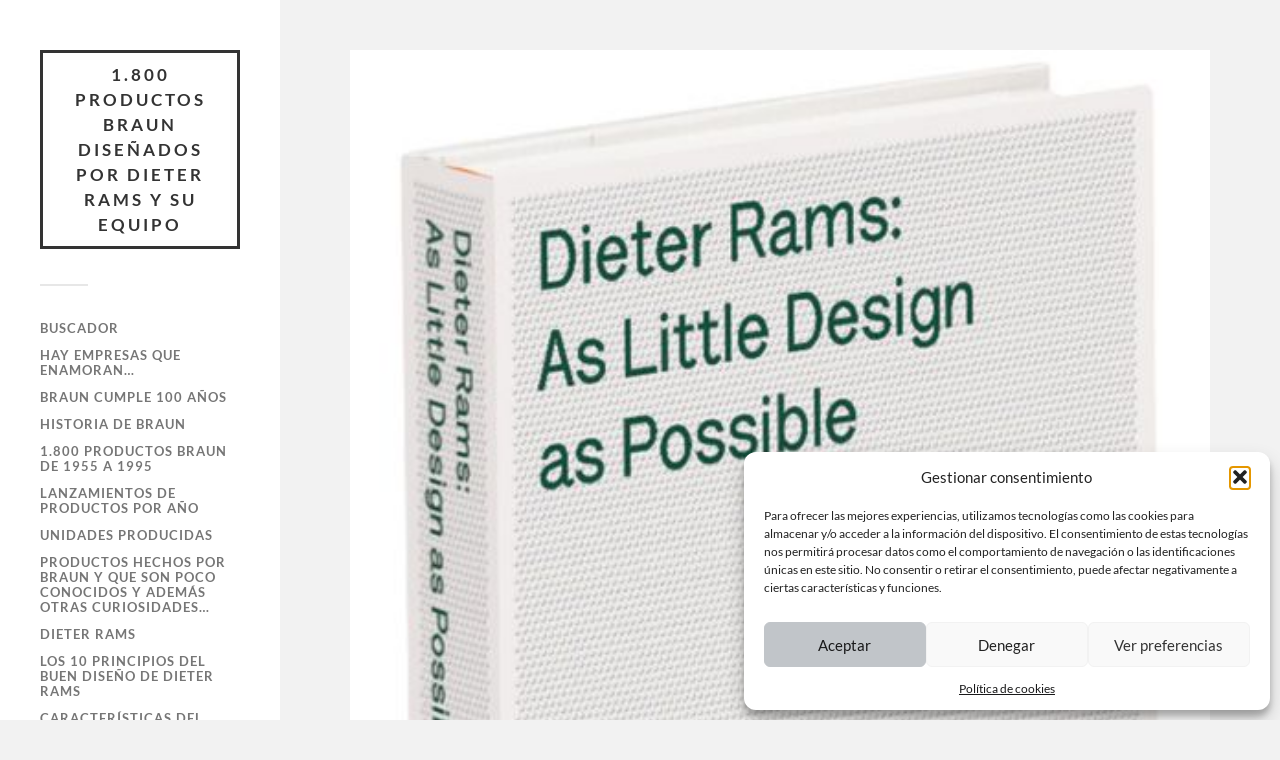

--- FILE ---
content_type: text/html; charset=UTF-8
request_url: https://www.braundesign.es/titulo-dieter-rams-as-little-design-as-possible/
body_size: 32503
content:
<!DOCTYPE html><html class="no-js" lang="es"><head profile="http://gmpg.org/xfn/11"><meta http-equiv="Content-Type" content="text/html; charset=UTF-8" /><meta name="viewport" content="width=device-width, initial-scale=1.0, maximum-scale=1.0, user-scalable=no" ><meta name='robots' content='index, follow, max-image-preview:large, max-snippet:-1, max-video-preview:-1' /> <script>document.documentElement.className=document.documentElement.className.replace("no-js","js")</script>  <script type="text/javascript" id="google_gtagjs-js-consent-mode-data-layer">/*  */
window.dataLayer = window.dataLayer || [];function gtag(){dataLayer.push(arguments);}
gtag('consent', 'default', {"ad_personalization":"denied","ad_storage":"denied","ad_user_data":"denied","analytics_storage":"denied","functionality_storage":"denied","security_storage":"denied","personalization_storage":"denied","region":["AT","BE","BG","CH","CY","CZ","DE","DK","EE","ES","FI","FR","GB","GR","HR","HU","IE","IS","IT","LI","LT","LU","LV","MT","NL","NO","PL","PT","RO","SE","SI","SK"],"wait_for_update":500});
window._googlesitekitConsentCategoryMap = {"statistics":["analytics_storage"],"marketing":["ad_storage","ad_user_data","ad_personalization"],"functional":["functionality_storage","security_storage"],"preferences":["personalization_storage"]};
window._googlesitekitConsents = {"ad_personalization":"denied","ad_storage":"denied","ad_user_data":"denied","analytics_storage":"denied","functionality_storage":"denied","security_storage":"denied","personalization_storage":"denied","region":["AT","BE","BG","CH","CY","CZ","DE","DK","EE","ES","FI","FR","GB","GR","HR","HU","IE","IS","IT","LI","LT","LU","LV","MT","NL","NO","PL","PT","RO","SE","SI","SK"],"wait_for_update":500};
/*  */</script> <title>Dieter Rams : As Little Design as Possible - 1.800 Productos Braun diseñados por Dieter Rams y su equipo</title><meta name="description" content="1.800 Productos Braun diseñados por Dieter Rams y su equipo" /><link rel="canonical" href="https://www.braundesign.es/titulo-dieter-rams-as-little-design-as-possible/" /><meta property="og:locale" content="es_ES" /><meta property="og:type" content="article" /><meta property="og:title" content="Dieter Rams : As Little Design as Possible - 1.800 Productos Braun diseñados por Dieter Rams y su equipo" /><meta property="og:description" content="1.800 Productos Braun diseñados por Dieter Rams y su equipo" /><meta property="og:url" content="https://www.braundesign.es/titulo-dieter-rams-as-little-design-as-possible/" /><meta property="og:site_name" content="1.800 Productos Braun diseñados por Dieter Rams y su equipo" /><meta property="article:published_time" content="2019-04-16T09:14:46+00:00" /><meta property="article:modified_time" content="2022-12-09T12:10:19+00:00" /><meta property="og:image" content="https://www.braundesign.es/wp-content/uploads/2019/04/DIETER-RAMS-AS-LITTLE-DESIGN-AS-POSSIBLE-5-1.jpg" /><meta property="og:image:width" content="468" /><meta property="og:image:height" content="702" /><meta property="og:image:type" content="image/jpeg" /><meta name="author" content="braundesign1961" /><meta name="twitter:card" content="summary_large_image" /><meta name="twitter:label1" content="Escrito por" /><meta name="twitter:data1" content="braundesign1961" /><meta name="twitter:label2" content="Tiempo de lectura" /><meta name="twitter:data2" content="1 minuto" /> <script type="application/ld+json" class="yoast-schema-graph">{"@context":"https://schema.org","@graph":[{"@type":"Article","@id":"https://www.braundesign.es/titulo-dieter-rams-as-little-design-as-possible/#article","isPartOf":{"@id":"https://www.braundesign.es/titulo-dieter-rams-as-little-design-as-possible/"},"author":{"name":"braundesign1961","@id":"https://www.braundesign.es/#/schema/person/5da74e8d4874d648c7307cb129bf886e"},"headline":"Dieter Rams : As Little Design as Possible","datePublished":"2019-04-16T09:14:46+00:00","dateModified":"2022-12-09T12:10:19+00:00","mainEntityOfPage":{"@id":"https://www.braundesign.es/titulo-dieter-rams-as-little-design-as-possible/"},"wordCount":74,"publisher":{"@id":"https://www.braundesign.es/#/schema/person/5da74e8d4874d648c7307cb129bf886e"},"image":{"@id":"https://www.braundesign.es/titulo-dieter-rams-as-little-design-as-possible/#primaryimage"},"thumbnailUrl":"https://www.braundesign.es/wp-content/uploads/2019/04/DIETER-RAMS-AS-LITTLE-DESIGN-AS-POSSIBLE-5-1.jpg","keywords":["Libros"],"articleSection":["LIBROS RECOMENDADOS / EMPFOHLENE BÜCHER / RECOMMENDED BOOKS","Libros sobre Braun y/o Dieter Rams/ Books about Braun and / or Dieter Rams / Bücher über Braun und / oder Dieter Rams"],"inLanguage":"es"},{"@type":"WebPage","@id":"https://www.braundesign.es/titulo-dieter-rams-as-little-design-as-possible/","url":"https://www.braundesign.es/titulo-dieter-rams-as-little-design-as-possible/","name":"Dieter Rams : As Little Design as Possible - 1.800 Productos Braun diseñados por Dieter Rams y su equipo","isPartOf":{"@id":"https://www.braundesign.es/#website"},"primaryImageOfPage":{"@id":"https://www.braundesign.es/titulo-dieter-rams-as-little-design-as-possible/#primaryimage"},"image":{"@id":"https://www.braundesign.es/titulo-dieter-rams-as-little-design-as-possible/#primaryimage"},"thumbnailUrl":"https://www.braundesign.es/wp-content/uploads/2019/04/DIETER-RAMS-AS-LITTLE-DESIGN-AS-POSSIBLE-5-1.jpg","datePublished":"2019-04-16T09:14:46+00:00","dateModified":"2022-12-09T12:10:19+00:00","description":"1.800 Productos Braun diseñados por Dieter Rams y su equipo","breadcrumb":{"@id":"https://www.braundesign.es/titulo-dieter-rams-as-little-design-as-possible/#breadcrumb"},"inLanguage":"es","potentialAction":[{"@type":"ReadAction","target":["https://www.braundesign.es/titulo-dieter-rams-as-little-design-as-possible/"]}]},{"@type":"ImageObject","inLanguage":"es","@id":"https://www.braundesign.es/titulo-dieter-rams-as-little-design-as-possible/#primaryimage","url":"https://www.braundesign.es/wp-content/uploads/2019/04/DIETER-RAMS-AS-LITTLE-DESIGN-AS-POSSIBLE-5-1.jpg","contentUrl":"https://www.braundesign.es/wp-content/uploads/2019/04/DIETER-RAMS-AS-LITTLE-DESIGN-AS-POSSIBLE-5-1.jpg","width":468,"height":702},{"@type":"BreadcrumbList","@id":"https://www.braundesign.es/titulo-dieter-rams-as-little-design-as-possible/#breadcrumb","itemListElement":[{"@type":"ListItem","position":1,"name":"Portada","item":"https://www.braundesign.es/"},{"@type":"ListItem","position":2,"name":"Dieter Rams : As Little Design as Possible"}]},{"@type":"WebSite","@id":"https://www.braundesign.es/#website","url":"https://www.braundesign.es/","name":"1.800 Productos Braun diseñados por Dieter Rams y su equipo","description":"Página dedicada al diseño e historia de la marca Braun, a Dieter Rams y su equipo de diseñadores.","publisher":{"@id":"https://www.braundesign.es/#/schema/person/5da74e8d4874d648c7307cb129bf886e"},"potentialAction":[{"@type":"SearchAction","target":{"@type":"EntryPoint","urlTemplate":"https://www.braundesign.es/?s={search_term_string}"},"query-input":{"@type":"PropertyValueSpecification","valueRequired":true,"valueName":"search_term_string"}}],"inLanguage":"es"},{"@type":["Person","Organization"],"@id":"https://www.braundesign.es/#/schema/person/5da74e8d4874d648c7307cb129bf886e","name":"braundesign1961","image":{"@type":"ImageObject","inLanguage":"es","@id":"https://www.braundesign.es/#/schema/person/image/","url":"https://www.braundesign.es/wp-content/uploads/2019/06/I-LIKE-BRAUN.jpg","contentUrl":"https://www.braundesign.es/wp-content/uploads/2019/06/I-LIKE-BRAUN.jpg","width":480,"height":480,"caption":"braundesign1961"},"logo":{"@id":"https://www.braundesign.es/#/schema/person/image/"},"sameAs":["https://www.braundesign.es"]}]}</script> <link rel='dns-prefetch' href='//www.braundesign.es' /><link rel='dns-prefetch' href='//www.googletagmanager.com' /><link rel="alternate" type="application/rss+xml" title="1.800 Productos Braun diseñados por Dieter Rams y su equipo &raquo; Feed" href="https://www.braundesign.es/feed/" /><link rel="alternate" type="application/rss+xml" title="1.800 Productos Braun diseñados por Dieter Rams y su equipo &raquo; Feed de los comentarios" href="https://www.braundesign.es/comments/feed/" /><link rel="alternate" title="oEmbed (JSON)" type="application/json+oembed" href="https://www.braundesign.es/wp-json/oembed/1.0/embed?url=https%3A%2F%2Fwww.braundesign.es%2Ftitulo-dieter-rams-as-little-design-as-possible%2F" /><link rel="alternate" title="oEmbed (XML)" type="text/xml+oembed" href="https://www.braundesign.es/wp-json/oembed/1.0/embed?url=https%3A%2F%2Fwww.braundesign.es%2Ftitulo-dieter-rams-as-little-design-as-possible%2F&#038;format=xml" /><style>.lazyload,.lazyloading{max-width:100%}</style><style id='wp-img-auto-sizes-contain-inline-css' type='text/css'>img:is([sizes=auto i],[sizes^="auto," i]){contain-intrinsic-size:3000px 1500px}</style><style id='wp-emoji-styles-inline-css' type='text/css'>img.wp-smiley,img.emoji{display:inline!important;border:none!important;box-shadow:none!important;height:1em!important;width:1em!important;margin:0 0.07em!important;vertical-align:-0.1em!important;background:none!important;padding:0!important}</style><link data-optimized="1" rel='stylesheet' id='wp-block-library-css' href='https://www.braundesign.es/wp-content/litespeed/css/b3ac4dee64debdd1a55f49166b035bdd.css?ver=5e385' type='text/css' media='all' /><style id='wp-block-gallery-inline-css' type='text/css'>.blocks-gallery-grid:not(.has-nested-images),.wp-block-gallery:not(.has-nested-images){display:flex;flex-wrap:wrap;list-style-type:none;margin:0;padding:0}.blocks-gallery-grid:not(.has-nested-images) .blocks-gallery-image,.blocks-gallery-grid:not(.has-nested-images) .blocks-gallery-item,.wp-block-gallery:not(.has-nested-images) .blocks-gallery-image,.wp-block-gallery:not(.has-nested-images) .blocks-gallery-item{display:flex;flex-direction:column;flex-grow:1;justify-content:center;margin:0 1em 1em 0;position:relative;width:calc(50% - 1em)}.blocks-gallery-grid:not(.has-nested-images) .blocks-gallery-image:nth-of-type(2n),.blocks-gallery-grid:not(.has-nested-images) .blocks-gallery-item:nth-of-type(2n),.wp-block-gallery:not(.has-nested-images) .blocks-gallery-image:nth-of-type(2n),.wp-block-gallery:not(.has-nested-images) .blocks-gallery-item:nth-of-type(2n){margin-right:0}.blocks-gallery-grid:not(.has-nested-images) .blocks-gallery-image figure,.blocks-gallery-grid:not(.has-nested-images) .blocks-gallery-item figure,.wp-block-gallery:not(.has-nested-images) .blocks-gallery-image figure,.wp-block-gallery:not(.has-nested-images) .blocks-gallery-item figure{align-items:flex-end;display:flex;height:100%;justify-content:flex-start;margin:0}.blocks-gallery-grid:not(.has-nested-images) .blocks-gallery-image img,.blocks-gallery-grid:not(.has-nested-images) .blocks-gallery-item img,.wp-block-gallery:not(.has-nested-images) .blocks-gallery-image img,.wp-block-gallery:not(.has-nested-images) .blocks-gallery-item img{display:block;height:auto;max-width:100%;width:auto}.blocks-gallery-grid:not(.has-nested-images) .blocks-gallery-image figcaption,.blocks-gallery-grid:not(.has-nested-images) .blocks-gallery-item figcaption,.wp-block-gallery:not(.has-nested-images) .blocks-gallery-image figcaption,.wp-block-gallery:not(.has-nested-images) .blocks-gallery-item figcaption{background:linear-gradient(0deg,#000000b3,#0000004d 70%,#0000);bottom:0;box-sizing:border-box;color:#fff;font-size:.8em;margin:0;max-height:100%;overflow:auto;padding:3em .77em .7em;position:absolute;text-align:center;width:100%;z-index:2}.blocks-gallery-grid:not(.has-nested-images) .blocks-gallery-image figcaption img,.blocks-gallery-grid:not(.has-nested-images) .blocks-gallery-item figcaption img,.wp-block-gallery:not(.has-nested-images) .blocks-gallery-image figcaption img,.wp-block-gallery:not(.has-nested-images) .blocks-gallery-item figcaption img{display:inline}.blocks-gallery-grid:not(.has-nested-images) figcaption,.wp-block-gallery:not(.has-nested-images) figcaption{flex-grow:1}.blocks-gallery-grid:not(.has-nested-images).is-cropped .blocks-gallery-image a,.blocks-gallery-grid:not(.has-nested-images).is-cropped .blocks-gallery-image img,.blocks-gallery-grid:not(.has-nested-images).is-cropped .blocks-gallery-item a,.blocks-gallery-grid:not(.has-nested-images).is-cropped .blocks-gallery-item img,.wp-block-gallery:not(.has-nested-images).is-cropped .blocks-gallery-image a,.wp-block-gallery:not(.has-nested-images).is-cropped .blocks-gallery-image img,.wp-block-gallery:not(.has-nested-images).is-cropped .blocks-gallery-item a,.wp-block-gallery:not(.has-nested-images).is-cropped .blocks-gallery-item img{flex:1;height:100%;object-fit:cover;width:100%}.blocks-gallery-grid:not(.has-nested-images).columns-1 .blocks-gallery-image,.blocks-gallery-grid:not(.has-nested-images).columns-1 .blocks-gallery-item,.wp-block-gallery:not(.has-nested-images).columns-1 .blocks-gallery-image,.wp-block-gallery:not(.has-nested-images).columns-1 .blocks-gallery-item{margin-right:0;width:100%}@media (min-width:600px){.blocks-gallery-grid:not(.has-nested-images).columns-3 .blocks-gallery-image,.blocks-gallery-grid:not(.has-nested-images).columns-3 .blocks-gallery-item,.wp-block-gallery:not(.has-nested-images).columns-3 .blocks-gallery-image,.wp-block-gallery:not(.has-nested-images).columns-3 .blocks-gallery-item{margin-right:1em;width:calc(33.33333% - .66667em)}.blocks-gallery-grid:not(.has-nested-images).columns-4 .blocks-gallery-image,.blocks-gallery-grid:not(.has-nested-images).columns-4 .blocks-gallery-item,.wp-block-gallery:not(.has-nested-images).columns-4 .blocks-gallery-image,.wp-block-gallery:not(.has-nested-images).columns-4 .blocks-gallery-item{margin-right:1em;width:calc(25% - .75em)}.blocks-gallery-grid:not(.has-nested-images).columns-5 .blocks-gallery-image,.blocks-gallery-grid:not(.has-nested-images).columns-5 .blocks-gallery-item,.wp-block-gallery:not(.has-nested-images).columns-5 .blocks-gallery-image,.wp-block-gallery:not(.has-nested-images).columns-5 .blocks-gallery-item{margin-right:1em;width:calc(20% - .8em)}.blocks-gallery-grid:not(.has-nested-images).columns-6 .blocks-gallery-image,.blocks-gallery-grid:not(.has-nested-images).columns-6 .blocks-gallery-item,.wp-block-gallery:not(.has-nested-images).columns-6 .blocks-gallery-image,.wp-block-gallery:not(.has-nested-images).columns-6 .blocks-gallery-item{margin-right:1em;width:calc(16.66667% - .83333em)}.blocks-gallery-grid:not(.has-nested-images).columns-7 .blocks-gallery-image,.blocks-gallery-grid:not(.has-nested-images).columns-7 .blocks-gallery-item,.wp-block-gallery:not(.has-nested-images).columns-7 .blocks-gallery-image,.wp-block-gallery:not(.has-nested-images).columns-7 .blocks-gallery-item{margin-right:1em;width:calc(14.28571% - .85714em)}.blocks-gallery-grid:not(.has-nested-images).columns-8 .blocks-gallery-image,.blocks-gallery-grid:not(.has-nested-images).columns-8 .blocks-gallery-item,.wp-block-gallery:not(.has-nested-images).columns-8 .blocks-gallery-image,.wp-block-gallery:not(.has-nested-images).columns-8 .blocks-gallery-item{margin-right:1em;width:calc(12.5% - .875em)}.blocks-gallery-grid:not(.has-nested-images).columns-1 .blocks-gallery-image:nth-of-type(1n),.blocks-gallery-grid:not(.has-nested-images).columns-1 .blocks-gallery-item:nth-of-type(1n),.blocks-gallery-grid:not(.has-nested-images).columns-2 .blocks-gallery-image:nth-of-type(2n),.blocks-gallery-grid:not(.has-nested-images).columns-2 .blocks-gallery-item:nth-of-type(2n),.blocks-gallery-grid:not(.has-nested-images).columns-3 .blocks-gallery-image:nth-of-type(3n),.blocks-gallery-grid:not(.has-nested-images).columns-3 .blocks-gallery-item:nth-of-type(3n),.blocks-gallery-grid:not(.has-nested-images).columns-4 .blocks-gallery-image:nth-of-type(4n),.blocks-gallery-grid:not(.has-nested-images).columns-4 .blocks-gallery-item:nth-of-type(4n),.blocks-gallery-grid:not(.has-nested-images).columns-5 .blocks-gallery-image:nth-of-type(5n),.blocks-gallery-grid:not(.has-nested-images).columns-5 .blocks-gallery-item:nth-of-type(5n),.blocks-gallery-grid:not(.has-nested-images).columns-6 .blocks-gallery-image:nth-of-type(6n),.blocks-gallery-grid:not(.has-nested-images).columns-6 .blocks-gallery-item:nth-of-type(6n),.blocks-gallery-grid:not(.has-nested-images).columns-7 .blocks-gallery-image:nth-of-type(7n),.blocks-gallery-grid:not(.has-nested-images).columns-7 .blocks-gallery-item:nth-of-type(7n),.blocks-gallery-grid:not(.has-nested-images).columns-8 .blocks-gallery-image:nth-of-type(8n),.blocks-gallery-grid:not(.has-nested-images).columns-8 .blocks-gallery-item:nth-of-type(8n),.wp-block-gallery:not(.has-nested-images).columns-1 .blocks-gallery-image:nth-of-type(1n),.wp-block-gallery:not(.has-nested-images).columns-1 .blocks-gallery-item:nth-of-type(1n),.wp-block-gallery:not(.has-nested-images).columns-2 .blocks-gallery-image:nth-of-type(2n),.wp-block-gallery:not(.has-nested-images).columns-2 .blocks-gallery-item:nth-of-type(2n),.wp-block-gallery:not(.has-nested-images).columns-3 .blocks-gallery-image:nth-of-type(3n),.wp-block-gallery:not(.has-nested-images).columns-3 .blocks-gallery-item:nth-of-type(3n),.wp-block-gallery:not(.has-nested-images).columns-4 .blocks-gallery-image:nth-of-type(4n),.wp-block-gallery:not(.has-nested-images).columns-4 .blocks-gallery-item:nth-of-type(4n),.wp-block-gallery:not(.has-nested-images).columns-5 .blocks-gallery-image:nth-of-type(5n),.wp-block-gallery:not(.has-nested-images).columns-5 .blocks-gallery-item:nth-of-type(5n),.wp-block-gallery:not(.has-nested-images).columns-6 .blocks-gallery-image:nth-of-type(6n),.wp-block-gallery:not(.has-nested-images).columns-6 .blocks-gallery-item:nth-of-type(6n),.wp-block-gallery:not(.has-nested-images).columns-7 .blocks-gallery-image:nth-of-type(7n),.wp-block-gallery:not(.has-nested-images).columns-7 .blocks-gallery-item:nth-of-type(7n),.wp-block-gallery:not(.has-nested-images).columns-8 .blocks-gallery-image:nth-of-type(8n),.wp-block-gallery:not(.has-nested-images).columns-8 .blocks-gallery-item:nth-of-type(8n){margin-right:0}}.blocks-gallery-grid:not(.has-nested-images) .blocks-gallery-image:last-child,.blocks-gallery-grid:not(.has-nested-images) .blocks-gallery-item:last-child,.wp-block-gallery:not(.has-nested-images) .blocks-gallery-image:last-child,.wp-block-gallery:not(.has-nested-images) .blocks-gallery-item:last-child{margin-right:0}.blocks-gallery-grid:not(.has-nested-images).alignleft,.blocks-gallery-grid:not(.has-nested-images).alignright,.wp-block-gallery:not(.has-nested-images).alignleft,.wp-block-gallery:not(.has-nested-images).alignright{max-width:420px;width:100%}.blocks-gallery-grid:not(.has-nested-images).aligncenter .blocks-gallery-item figure,.wp-block-gallery:not(.has-nested-images).aligncenter .blocks-gallery-item figure{justify-content:center}.wp-block-gallery:not(.is-cropped) .blocks-gallery-item{align-self:flex-start}figure.wp-block-gallery.has-nested-images{align-items:normal}.wp-block-gallery.has-nested-images figure.wp-block-image:not(#individual-image){margin:0;width:calc(50% - var(--wp--style--unstable-gallery-gap, 16px)/2)}.wp-block-gallery.has-nested-images figure.wp-block-image{box-sizing:border-box;display:flex;flex-direction:column;flex-grow:1;justify-content:center;max-width:100%;position:relative}.wp-block-gallery.has-nested-images figure.wp-block-image>a,.wp-block-gallery.has-nested-images figure.wp-block-image>div{flex-direction:column;flex-grow:1;margin:0}.wp-block-gallery.has-nested-images figure.wp-block-image img{display:block;height:auto;max-width:100%!important;width:auto}.wp-block-gallery.has-nested-images figure.wp-block-image figcaption,.wp-block-gallery.has-nested-images figure.wp-block-image:has(figcaption):before{bottom:0;left:0;max-height:100%;position:absolute;right:0}.wp-block-gallery.has-nested-images figure.wp-block-image:has(figcaption):before{backdrop-filter:blur(3px);content:"";height:100%;-webkit-mask-image:linear-gradient(0deg,#000 20%,#0000);mask-image:linear-gradient(0deg,#000 20%,#0000);max-height:40%;pointer-events:none}.wp-block-gallery.has-nested-images figure.wp-block-image figcaption{box-sizing:border-box;color:#fff;font-size:13px;margin:0;overflow:auto;padding:1em;text-align:center;text-shadow:0 0 1.5px #000}.wp-block-gallery.has-nested-images figure.wp-block-image figcaption::-webkit-scrollbar{height:12px;width:12px}.wp-block-gallery.has-nested-images figure.wp-block-image figcaption::-webkit-scrollbar-track{background-color:initial}.wp-block-gallery.has-nested-images figure.wp-block-image figcaption::-webkit-scrollbar-thumb{background-clip:padding-box;background-color:initial;border:3px solid #0000;border-radius:8px}.wp-block-gallery.has-nested-images figure.wp-block-image figcaption:focus-within::-webkit-scrollbar-thumb,.wp-block-gallery.has-nested-images figure.wp-block-image figcaption:focus::-webkit-scrollbar-thumb,.wp-block-gallery.has-nested-images figure.wp-block-image figcaption:hover::-webkit-scrollbar-thumb{background-color:#fffc}.wp-block-gallery.has-nested-images figure.wp-block-image figcaption{scrollbar-color:#0000 #0000;scrollbar-gutter:stable both-edges;scrollbar-width:thin}.wp-block-gallery.has-nested-images figure.wp-block-image figcaption:focus,.wp-block-gallery.has-nested-images figure.wp-block-image figcaption:focus-within,.wp-block-gallery.has-nested-images figure.wp-block-image figcaption:hover{scrollbar-color:#fffc #0000}.wp-block-gallery.has-nested-images figure.wp-block-image figcaption{will-change:transform}@media (hover:none){.wp-block-gallery.has-nested-images figure.wp-block-image figcaption{scrollbar-color:#fffc #0000}}.wp-block-gallery.has-nested-images figure.wp-block-image figcaption{background:linear-gradient(0deg,#0006,#0000)}.wp-block-gallery.has-nested-images figure.wp-block-image figcaption img{display:inline}.wp-block-gallery.has-nested-images figure.wp-block-image figcaption a{color:inherit}.wp-block-gallery.has-nested-images figure.wp-block-image.has-custom-border img{box-sizing:border-box}.wp-block-gallery.has-nested-images figure.wp-block-image.has-custom-border>a,.wp-block-gallery.has-nested-images figure.wp-block-image.has-custom-border>div,.wp-block-gallery.has-nested-images figure.wp-block-image.is-style-rounded>a,.wp-block-gallery.has-nested-images figure.wp-block-image.is-style-rounded>div{flex:1 1 auto}.wp-block-gallery.has-nested-images figure.wp-block-image.has-custom-border figcaption,.wp-block-gallery.has-nested-images figure.wp-block-image.is-style-rounded figcaption{background:none;color:inherit;flex:initial;margin:0;padding:10px 10px 9px;position:relative;text-shadow:none}.wp-block-gallery.has-nested-images figure.wp-block-image.has-custom-border:before,.wp-block-gallery.has-nested-images figure.wp-block-image.is-style-rounded:before{content:none}.wp-block-gallery.has-nested-images figcaption{flex-basis:100%;flex-grow:1;text-align:center}.wp-block-gallery.has-nested-images:not(.is-cropped) figure.wp-block-image:not(#individual-image){margin-bottom:auto;margin-top:0}.wp-block-gallery.has-nested-images.is-cropped figure.wp-block-image:not(#individual-image){align-self:inherit}.wp-block-gallery.has-nested-images.is-cropped figure.wp-block-image:not(#individual-image)>a,.wp-block-gallery.has-nested-images.is-cropped figure.wp-block-image:not(#individual-image)>div:not(.components-drop-zone){display:flex}.wp-block-gallery.has-nested-images.is-cropped figure.wp-block-image:not(#individual-image) a,.wp-block-gallery.has-nested-images.is-cropped figure.wp-block-image:not(#individual-image) img{flex:1 0 0%;height:100%;object-fit:cover;width:100%}.wp-block-gallery.has-nested-images.columns-1 figure.wp-block-image:not(#individual-image){width:100%}@media (min-width:600px){.wp-block-gallery.has-nested-images.columns-3 figure.wp-block-image:not(#individual-image){width:calc(33.33333% - var(--wp--style--unstable-gallery-gap, 16px)*.66667)}.wp-block-gallery.has-nested-images.columns-4 figure.wp-block-image:not(#individual-image){width:calc(25% - var(--wp--style--unstable-gallery-gap, 16px)*.75)}.wp-block-gallery.has-nested-images.columns-5 figure.wp-block-image:not(#individual-image){width:calc(20% - var(--wp--style--unstable-gallery-gap, 16px)*.8)}.wp-block-gallery.has-nested-images.columns-6 figure.wp-block-image:not(#individual-image){width:calc(16.66667% - var(--wp--style--unstable-gallery-gap, 16px)*.83333)}.wp-block-gallery.has-nested-images.columns-7 figure.wp-block-image:not(#individual-image){width:calc(14.28571% - var(--wp--style--unstable-gallery-gap, 16px)*.85714)}.wp-block-gallery.has-nested-images.columns-8 figure.wp-block-image:not(#individual-image){width:calc(12.5% - var(--wp--style--unstable-gallery-gap, 16px)*.875)}.wp-block-gallery.has-nested-images.columns-default figure.wp-block-image:not(#individual-image){width:calc(33.33% - var(--wp--style--unstable-gallery-gap, 16px)*.66667)}.wp-block-gallery.has-nested-images.columns-default figure.wp-block-image:not(#individual-image):first-child:nth-last-child(2),.wp-block-gallery.has-nested-images.columns-default figure.wp-block-image:not(#individual-image):first-child:nth-last-child(2)~figure.wp-block-image:not(#individual-image){width:calc(50% - var(--wp--style--unstable-gallery-gap, 16px)*.5)}.wp-block-gallery.has-nested-images.columns-default figure.wp-block-image:not(#individual-image):first-child:last-child{width:100%}}.wp-block-gallery.has-nested-images.alignleft,.wp-block-gallery.has-nested-images.alignright{max-width:420px;width:100%}.wp-block-gallery.has-nested-images.aligncenter{justify-content:center}</style><style id='wp-block-image-inline-css' type='text/css'>.wp-block-image>a,.wp-block-image>figure>a{display:inline-block}.wp-block-image img{box-sizing:border-box;height:auto;max-width:100%;vertical-align:bottom}@media not (prefers-reduced-motion){.wp-block-image img.hide{visibility:hidden}.wp-block-image img.show{animation:show-content-image .4s}}.wp-block-image[style*=border-radius] img,.wp-block-image[style*=border-radius]>a{border-radius:inherit}.wp-block-image.has-custom-border img{box-sizing:border-box}.wp-block-image.aligncenter{text-align:center}.wp-block-image.alignfull>a,.wp-block-image.alignwide>a{width:100%}.wp-block-image.alignfull img,.wp-block-image.alignwide img{height:auto;width:100%}.wp-block-image .aligncenter,.wp-block-image .alignleft,.wp-block-image .alignright,.wp-block-image.aligncenter,.wp-block-image.alignleft,.wp-block-image.alignright{display:table}.wp-block-image .aligncenter>figcaption,.wp-block-image .alignleft>figcaption,.wp-block-image .alignright>figcaption,.wp-block-image.aligncenter>figcaption,.wp-block-image.alignleft>figcaption,.wp-block-image.alignright>figcaption{caption-side:bottom;display:table-caption}.wp-block-image .alignleft{float:left;margin:.5em 1em .5em 0}.wp-block-image .alignright{float:right;margin:.5em 0 .5em 1em}.wp-block-image .aligncenter{margin-left:auto;margin-right:auto}.wp-block-image :where(figcaption){margin-bottom:1em;margin-top:.5em}.wp-block-image.is-style-circle-mask img{border-radius:9999px}@supports ((-webkit-mask-image:none) or (mask-image:none)) or (-webkit-mask-image:none){.wp-block-image.is-style-circle-mask img{border-radius:0;-webkit-mask-image:url('data:image/svg+xml;utf8,<svg viewBox="0 0 100 100" xmlns="http://www.w3.org/2000/svg"><circle cx="50" cy="50" r="50"/></svg>');mask-image:url('data:image/svg+xml;utf8,<svg viewBox="0 0 100 100" xmlns="http://www.w3.org/2000/svg"><circle cx="50" cy="50" r="50"/></svg>');mask-mode:alpha;-webkit-mask-position:center;mask-position:center;-webkit-mask-repeat:no-repeat;mask-repeat:no-repeat;-webkit-mask-size:contain;mask-size:contain}}:root :where(.wp-block-image.is-style-rounded img,.wp-block-image .is-style-rounded img){border-radius:9999px}.wp-block-image figure{margin:0}.wp-lightbox-container{display:flex;flex-direction:column;position:relative}.wp-lightbox-container img{cursor:zoom-in}.wp-lightbox-container img:hover+button{opacity:1}.wp-lightbox-container button{align-items:center;backdrop-filter:blur(16px) saturate(180%);background-color:#5a5a5a40;border:none;border-radius:4px;cursor:zoom-in;display:flex;height:20px;justify-content:center;opacity:0;padding:0;position:absolute;right:16px;text-align:center;top:16px;width:20px;z-index:100}@media not (prefers-reduced-motion){.wp-lightbox-container button{transition:opacity .2s ease}}.wp-lightbox-container button:focus-visible{outline:3px auto #5a5a5a40;outline:3px auto -webkit-focus-ring-color;outline-offset:3px}.wp-lightbox-container button:hover{cursor:pointer;opacity:1}.wp-lightbox-container button:focus{opacity:1}.wp-lightbox-container button:focus,.wp-lightbox-container button:hover,.wp-lightbox-container button:not(:hover):not(:active):not(.has-background){background-color:#5a5a5a40;border:none}.wp-lightbox-overlay{box-sizing:border-box;cursor:zoom-out;height:100vh;left:0;overflow:hidden;position:fixed;top:0;visibility:hidden;width:100%;z-index:100000}.wp-lightbox-overlay .close-button{align-items:center;cursor:pointer;display:flex;justify-content:center;min-height:40px;min-width:40px;padding:0;position:absolute;right:calc(env(safe-area-inset-right) + 16px);top:calc(env(safe-area-inset-top) + 16px);z-index:5000000}.wp-lightbox-overlay .close-button:focus,.wp-lightbox-overlay .close-button:hover,.wp-lightbox-overlay .close-button:not(:hover):not(:active):not(.has-background){background:none;border:none}.wp-lightbox-overlay .lightbox-image-container{height:var(--wp--lightbox-container-height);left:50%;overflow:hidden;position:absolute;top:50%;transform:translate(-50%,-50%);transform-origin:top left;width:var(--wp--lightbox-container-width);z-index:9999999999}.wp-lightbox-overlay .wp-block-image{align-items:center;box-sizing:border-box;display:flex;height:100%;justify-content:center;margin:0;position:relative;transform-origin:0 0;width:100%;z-index:3000000}.wp-lightbox-overlay .wp-block-image img{height:var(--wp--lightbox-image-height);min-height:var(--wp--lightbox-image-height);min-width:var(--wp--lightbox-image-width);width:var(--wp--lightbox-image-width)}.wp-lightbox-overlay .wp-block-image figcaption{display:none}.wp-lightbox-overlay button{background:none;border:none}.wp-lightbox-overlay .scrim{background-color:#fff;height:100%;opacity:.9;position:absolute;width:100%;z-index:2000000}.wp-lightbox-overlay.active{visibility:visible}@media not (prefers-reduced-motion){.wp-lightbox-overlay.active{animation:turn-on-visibility .25s both}.wp-lightbox-overlay.active img{animation:turn-on-visibility .35s both}.wp-lightbox-overlay.show-closing-animation:not(.active){animation:turn-off-visibility .35s both}.wp-lightbox-overlay.show-closing-animation:not(.active) img{animation:turn-off-visibility .25s both}.wp-lightbox-overlay.zoom.active{animation:none;opacity:1;visibility:visible}.wp-lightbox-overlay.zoom.active .lightbox-image-container{animation:lightbox-zoom-in .4s}.wp-lightbox-overlay.zoom.active .lightbox-image-container img{animation:none}.wp-lightbox-overlay.zoom.active .scrim{animation:turn-on-visibility .4s forwards}.wp-lightbox-overlay.zoom.show-closing-animation:not(.active){animation:none}.wp-lightbox-overlay.zoom.show-closing-animation:not(.active) .lightbox-image-container{animation:lightbox-zoom-out .4s}.wp-lightbox-overlay.zoom.show-closing-animation:not(.active) .lightbox-image-container img{animation:none}.wp-lightbox-overlay.zoom.show-closing-animation:not(.active) .scrim{animation:turn-off-visibility .4s forwards}}@keyframes show-content-image{0%{visibility:hidden}99%{visibility:hidden}to{visibility:visible}}@keyframes turn-on-visibility{0%{opacity:0}to{opacity:1}}@keyframes turn-off-visibility{0%{opacity:1;visibility:visible}99%{opacity:0;visibility:visible}to{opacity:0;visibility:hidden}}@keyframes lightbox-zoom-in{0%{transform:translate(calc((-100vw + var(--wp--lightbox-scrollbar-width))/2 + var(--wp--lightbox-initial-left-position)),calc(-50vh + var(--wp--lightbox-initial-top-position))) scale(var(--wp--lightbox-scale))}to{transform:translate(-50%,-50%) scale(1)}}@keyframes lightbox-zoom-out{0%{transform:translate(-50%,-50%) scale(1);visibility:visible}99%{visibility:visible}to{transform:translate(calc((-100vw + var(--wp--lightbox-scrollbar-width))/2 + var(--wp--lightbox-initial-left-position)),calc(-50vh + var(--wp--lightbox-initial-top-position))) scale(var(--wp--lightbox-scale));visibility:hidden}}
/*# sourceURL=https://www.braundesign.es/wp-includes/blocks/image/style.min.css */</style><style id='wp-block-paragraph-inline-css' type='text/css'>.is-small-text{font-size:.875em}.is-regular-text{font-size:1em}.is-large-text{font-size:2.25em}.is-larger-text{font-size:3em}.has-drop-cap:not(:focus):first-letter{float:left;font-size:8.4em;font-style:normal;font-weight:100;line-height:.68;margin:.05em .1em 0 0;text-transform:uppercase}body.rtl .has-drop-cap:not(:focus):first-letter{float:none;margin-left:.1em}p.has-drop-cap.has-background{overflow:hidden}:root :where(p.has-background){padding:1.25em 2.375em}:where(p.has-text-color:not(.has-link-color)) a{color:inherit}p.has-text-align-left[style*="writing-mode:vertical-lr"],p.has-text-align-right[style*="writing-mode:vertical-rl"]{rotate:180deg}</style><style id='wp-block-table-inline-css' type='text/css'>.wp-block-table{overflow-x:auto}.wp-block-table table{border-collapse:collapse;width:100%}.wp-block-table thead{border-bottom:3px solid}.wp-block-table tfoot{border-top:3px solid}.wp-block-table td,.wp-block-table th{border:1px solid;padding:.5em}.wp-block-table .has-fixed-layout{table-layout:fixed;width:100%}.wp-block-table .has-fixed-layout td,.wp-block-table .has-fixed-layout th{word-break:break-word}.wp-block-table.aligncenter,.wp-block-table.alignleft,.wp-block-table.alignright{display:table;width:auto}.wp-block-table.aligncenter td,.wp-block-table.aligncenter th,.wp-block-table.alignleft td,.wp-block-table.alignleft th,.wp-block-table.alignright td,.wp-block-table.alignright th{word-break:break-word}.wp-block-table .has-subtle-light-gray-background-color{background-color:#f3f4f5}.wp-block-table .has-subtle-pale-green-background-color{background-color:#e9fbe5}.wp-block-table .has-subtle-pale-blue-background-color{background-color:#e7f5fe}.wp-block-table .has-subtle-pale-pink-background-color{background-color:#fcf0ef}.wp-block-table.is-style-stripes{background-color:initial;border-collapse:inherit;border-spacing:0}.wp-block-table.is-style-stripes tbody tr:nth-child(odd){background-color:#f0f0f0}.wp-block-table.is-style-stripes.has-subtle-light-gray-background-color tbody tr:nth-child(odd){background-color:#f3f4f5}.wp-block-table.is-style-stripes.has-subtle-pale-green-background-color tbody tr:nth-child(odd){background-color:#e9fbe5}.wp-block-table.is-style-stripes.has-subtle-pale-blue-background-color tbody tr:nth-child(odd){background-color:#e7f5fe}.wp-block-table.is-style-stripes.has-subtle-pale-pink-background-color tbody tr:nth-child(odd){background-color:#fcf0ef}.wp-block-table.is-style-stripes td,.wp-block-table.is-style-stripes th{border-color:#0000}.wp-block-table.is-style-stripes{border-bottom:1px solid #f0f0f0}.wp-block-table .has-border-color td,.wp-block-table .has-border-color th,.wp-block-table .has-border-color tr,.wp-block-table .has-border-color>*{border-color:inherit}.wp-block-table table[style*=border-top-color] tr:first-child,.wp-block-table table[style*=border-top-color] tr:first-child td,.wp-block-table table[style*=border-top-color] tr:first-child th,.wp-block-table table[style*=border-top-color]>*,.wp-block-table table[style*=border-top-color]>* td,.wp-block-table table[style*=border-top-color]>* th{border-top-color:inherit}.wp-block-table table[style*=border-top-color] tr:not(:first-child){border-top-color:initial}.wp-block-table table[style*=border-right-color] td:last-child,.wp-block-table table[style*=border-right-color] th,.wp-block-table table[style*=border-right-color] tr,.wp-block-table table[style*=border-right-color]>*{border-right-color:inherit}.wp-block-table table[style*=border-bottom-color] tr:last-child,.wp-block-table table[style*=border-bottom-color] tr:last-child td,.wp-block-table table[style*=border-bottom-color] tr:last-child th,.wp-block-table table[style*=border-bottom-color]>*,.wp-block-table table[style*=border-bottom-color]>* td,.wp-block-table table[style*=border-bottom-color]>* th{border-bottom-color:inherit}.wp-block-table table[style*=border-bottom-color] tr:not(:last-child){border-bottom-color:initial}.wp-block-table table[style*=border-left-color] td:first-child,.wp-block-table table[style*=border-left-color] th,.wp-block-table table[style*=border-left-color] tr,.wp-block-table table[style*=border-left-color]>*{border-left-color:inherit}.wp-block-table table[style*=border-style] td,.wp-block-table table[style*=border-style] th,.wp-block-table table[style*=border-style] tr,.wp-block-table table[style*=border-style]>*{border-style:inherit}.wp-block-table table[style*=border-width] td,.wp-block-table table[style*=border-width] th,.wp-block-table table[style*=border-width] tr,.wp-block-table table[style*=border-width]>*{border-style:inherit;border-width:inherit}</style><style id='global-styles-inline-css' type='text/css'>:root{--wp--preset--aspect-ratio--square:1;--wp--preset--aspect-ratio--4-3:4/3;--wp--preset--aspect-ratio--3-4:3/4;--wp--preset--aspect-ratio--3-2:3/2;--wp--preset--aspect-ratio--2-3:2/3;--wp--preset--aspect-ratio--16-9:16/9;--wp--preset--aspect-ratio--9-16:9/16;--wp--preset--color--black:#333;--wp--preset--color--cyan-bluish-gray:#abb8c3;--wp--preset--color--white:#fff;--wp--preset--color--pale-pink:#f78da7;--wp--preset--color--vivid-red:#cf2e2e;--wp--preset--color--luminous-vivid-orange:#ff6900;--wp--preset--color--luminous-vivid-amber:#fcb900;--wp--preset--color--light-green-cyan:#7bdcb5;--wp--preset--color--vivid-green-cyan:#00d084;--wp--preset--color--pale-cyan-blue:#8ed1fc;--wp--preset--color--vivid-cyan-blue:#0693e3;--wp--preset--color--vivid-purple:#9b51e0;--wp--preset--color--accent:#019ebd;--wp--preset--color--dark-gray:#444;--wp--preset--color--medium-gray:#666;--wp--preset--color--light-gray:#767676;--wp--preset--gradient--vivid-cyan-blue-to-vivid-purple:linear-gradient(135deg,rgb(6,147,227) 0%,rgb(155,81,224) 100%);--wp--preset--gradient--light-green-cyan-to-vivid-green-cyan:linear-gradient(135deg,rgb(122,220,180) 0%,rgb(0,208,130) 100%);--wp--preset--gradient--luminous-vivid-amber-to-luminous-vivid-orange:linear-gradient(135deg,rgb(252,185,0) 0%,rgb(255,105,0) 100%);--wp--preset--gradient--luminous-vivid-orange-to-vivid-red:linear-gradient(135deg,rgb(255,105,0) 0%,rgb(207,46,46) 100%);--wp--preset--gradient--very-light-gray-to-cyan-bluish-gray:linear-gradient(135deg,rgb(238,238,238) 0%,rgb(169,184,195) 100%);--wp--preset--gradient--cool-to-warm-spectrum:linear-gradient(135deg,rgb(74,234,220) 0%,rgb(151,120,209) 20%,rgb(207,42,186) 40%,rgb(238,44,130) 60%,rgb(251,105,98) 80%,rgb(254,248,76) 100%);--wp--preset--gradient--blush-light-purple:linear-gradient(135deg,rgb(255,206,236) 0%,rgb(152,150,240) 100%);--wp--preset--gradient--blush-bordeaux:linear-gradient(135deg,rgb(254,205,165) 0%,rgb(254,45,45) 50%,rgb(107,0,62) 100%);--wp--preset--gradient--luminous-dusk:linear-gradient(135deg,rgb(255,203,112) 0%,rgb(199,81,192) 50%,rgb(65,88,208) 100%);--wp--preset--gradient--pale-ocean:linear-gradient(135deg,rgb(255,245,203) 0%,rgb(182,227,212) 50%,rgb(51,167,181) 100%);--wp--preset--gradient--electric-grass:linear-gradient(135deg,rgb(202,248,128) 0%,rgb(113,206,126) 100%);--wp--preset--gradient--midnight:linear-gradient(135deg,rgb(2,3,129) 0%,rgb(40,116,252) 100%);--wp--preset--font-size--small:16px;--wp--preset--font-size--medium:20px;--wp--preset--font-size--large:24px;--wp--preset--font-size--x-large:42px;--wp--preset--font-size--normal:18px;--wp--preset--font-size--larger:27px;--wp--preset--spacing--20:0.44rem;--wp--preset--spacing--30:0.67rem;--wp--preset--spacing--40:1rem;--wp--preset--spacing--50:1.5rem;--wp--preset--spacing--60:2.25rem;--wp--preset--spacing--70:3.38rem;--wp--preset--spacing--80:5.06rem;--wp--preset--shadow--natural:6px 6px 9px rgba(0, 0, 0, 0.2);--wp--preset--shadow--deep:12px 12px 50px rgba(0, 0, 0, 0.4);--wp--preset--shadow--sharp:6px 6px 0px rgba(0, 0, 0, 0.2);--wp--preset--shadow--outlined:6px 6px 0px -3px rgb(255, 255, 255), 6px 6px rgb(0, 0, 0);--wp--preset--shadow--crisp:6px 6px 0px rgb(0, 0, 0)}:where(.is-layout-flex){gap:.5em}:where(.is-layout-grid){gap:.5em}body .is-layout-flex{display:flex}.is-layout-flex{flex-wrap:wrap;align-items:center}.is-layout-flex>:is(*,div){margin:0}body .is-layout-grid{display:grid}.is-layout-grid>:is(*,div){margin:0}:where(.wp-block-columns.is-layout-flex){gap:2em}:where(.wp-block-columns.is-layout-grid){gap:2em}:where(.wp-block-post-template.is-layout-flex){gap:1.25em}:where(.wp-block-post-template.is-layout-grid){gap:1.25em}.has-black-color{color:var(--wp--preset--color--black)!important}.has-cyan-bluish-gray-color{color:var(--wp--preset--color--cyan-bluish-gray)!important}.has-white-color{color:var(--wp--preset--color--white)!important}.has-pale-pink-color{color:var(--wp--preset--color--pale-pink)!important}.has-vivid-red-color{color:var(--wp--preset--color--vivid-red)!important}.has-luminous-vivid-orange-color{color:var(--wp--preset--color--luminous-vivid-orange)!important}.has-luminous-vivid-amber-color{color:var(--wp--preset--color--luminous-vivid-amber)!important}.has-light-green-cyan-color{color:var(--wp--preset--color--light-green-cyan)!important}.has-vivid-green-cyan-color{color:var(--wp--preset--color--vivid-green-cyan)!important}.has-pale-cyan-blue-color{color:var(--wp--preset--color--pale-cyan-blue)!important}.has-vivid-cyan-blue-color{color:var(--wp--preset--color--vivid-cyan-blue)!important}.has-vivid-purple-color{color:var(--wp--preset--color--vivid-purple)!important}.has-black-background-color{background-color:var(--wp--preset--color--black)!important}.has-cyan-bluish-gray-background-color{background-color:var(--wp--preset--color--cyan-bluish-gray)!important}.has-white-background-color{background-color:var(--wp--preset--color--white)!important}.has-pale-pink-background-color{background-color:var(--wp--preset--color--pale-pink)!important}.has-vivid-red-background-color{background-color:var(--wp--preset--color--vivid-red)!important}.has-luminous-vivid-orange-background-color{background-color:var(--wp--preset--color--luminous-vivid-orange)!important}.has-luminous-vivid-amber-background-color{background-color:var(--wp--preset--color--luminous-vivid-amber)!important}.has-light-green-cyan-background-color{background-color:var(--wp--preset--color--light-green-cyan)!important}.has-vivid-green-cyan-background-color{background-color:var(--wp--preset--color--vivid-green-cyan)!important}.has-pale-cyan-blue-background-color{background-color:var(--wp--preset--color--pale-cyan-blue)!important}.has-vivid-cyan-blue-background-color{background-color:var(--wp--preset--color--vivid-cyan-blue)!important}.has-vivid-purple-background-color{background-color:var(--wp--preset--color--vivid-purple)!important}.has-black-border-color{border-color:var(--wp--preset--color--black)!important}.has-cyan-bluish-gray-border-color{border-color:var(--wp--preset--color--cyan-bluish-gray)!important}.has-white-border-color{border-color:var(--wp--preset--color--white)!important}.has-pale-pink-border-color{border-color:var(--wp--preset--color--pale-pink)!important}.has-vivid-red-border-color{border-color:var(--wp--preset--color--vivid-red)!important}.has-luminous-vivid-orange-border-color{border-color:var(--wp--preset--color--luminous-vivid-orange)!important}.has-luminous-vivid-amber-border-color{border-color:var(--wp--preset--color--luminous-vivid-amber)!important}.has-light-green-cyan-border-color{border-color:var(--wp--preset--color--light-green-cyan)!important}.has-vivid-green-cyan-border-color{border-color:var(--wp--preset--color--vivid-green-cyan)!important}.has-pale-cyan-blue-border-color{border-color:var(--wp--preset--color--pale-cyan-blue)!important}.has-vivid-cyan-blue-border-color{border-color:var(--wp--preset--color--vivid-cyan-blue)!important}.has-vivid-purple-border-color{border-color:var(--wp--preset--color--vivid-purple)!important}.has-vivid-cyan-blue-to-vivid-purple-gradient-background{background:var(--wp--preset--gradient--vivid-cyan-blue-to-vivid-purple)!important}.has-light-green-cyan-to-vivid-green-cyan-gradient-background{background:var(--wp--preset--gradient--light-green-cyan-to-vivid-green-cyan)!important}.has-luminous-vivid-amber-to-luminous-vivid-orange-gradient-background{background:var(--wp--preset--gradient--luminous-vivid-amber-to-luminous-vivid-orange)!important}.has-luminous-vivid-orange-to-vivid-red-gradient-background{background:var(--wp--preset--gradient--luminous-vivid-orange-to-vivid-red)!important}.has-very-light-gray-to-cyan-bluish-gray-gradient-background{background:var(--wp--preset--gradient--very-light-gray-to-cyan-bluish-gray)!important}.has-cool-to-warm-spectrum-gradient-background{background:var(--wp--preset--gradient--cool-to-warm-spectrum)!important}.has-blush-light-purple-gradient-background{background:var(--wp--preset--gradient--blush-light-purple)!important}.has-blush-bordeaux-gradient-background{background:var(--wp--preset--gradient--blush-bordeaux)!important}.has-luminous-dusk-gradient-background{background:var(--wp--preset--gradient--luminous-dusk)!important}.has-pale-ocean-gradient-background{background:var(--wp--preset--gradient--pale-ocean)!important}.has-electric-grass-gradient-background{background:var(--wp--preset--gradient--electric-grass)!important}.has-midnight-gradient-background{background:var(--wp--preset--gradient--midnight)!important}.has-small-font-size{font-size:var(--wp--preset--font-size--small)!important}.has-medium-font-size{font-size:var(--wp--preset--font-size--medium)!important}.has-large-font-size{font-size:var(--wp--preset--font-size--large)!important}.has-x-large-font-size{font-size:var(--wp--preset--font-size--x-large)!important}</style><style id='core-block-supports-inline-css' type='text/css'>.wp-block-gallery.wp-block-gallery-1{--wp--style--unstable-gallery-gap:var( --wp--style--gallery-gap-default, var( --gallery-block--gutter-size, var( --wp--style--block-gap, 0.5em ) ) );gap:var(--wp--style--gallery-gap-default,var(--gallery-block--gutter-size,var(--wp--style--block-gap,.5em)))}</style><style id='classic-theme-styles-inline-css' type='text/css'>/*! This file is auto-generated */
.wp-block-button__link{color:#fff;background-color:#32373c;border-radius:9999px;box-shadow:none;text-decoration:none;padding:calc(.667em + 2px) calc(1.333em + 2px);font-size:1.125em}.wp-block-file__button{background:#32373c;color:#fff;text-decoration:none}</style><style id='dominant-color-styles-inline-css' type='text/css'>img[data-dominant-color]:not(.has-transparency){background-color:var(--dominant-color)}</style><link data-optimized="1" rel='stylesheet' id='widgetopts-styles-css' href='https://www.braundesign.es/wp-content/litespeed/css/c74aa883ff1e8ba659e224e549c2ff98.css?ver=ef3dd' type='text/css' media='all' /><link data-optimized="1" rel='stylesheet' id='cmplz-general-css' href='https://www.braundesign.es/wp-content/litespeed/css/d704816a3599222b9eafbbaaab9ab7b9.css?ver=01fb0' type='text/css' media='all' /><link data-optimized="1" rel='stylesheet' id='wpdreams-asl-basic-css' href='https://www.braundesign.es/wp-content/litespeed/css/9df8fbd206d5076e213076880aefa490.css?ver=b4796' type='text/css' media='all' /><style id='wpdreams-asl-basic-inline-css' type='text/css'>div[id*='ajaxsearchlitesettings'].searchsettings .asl_option_inner label{font-size:0px!important;color:#fff0}div[id*='ajaxsearchlitesettings'].searchsettings .asl_option_inner label:after{font-size:11px!important;position:absolute;top:0;left:0;z-index:1}.asl_w_container{width:100%;margin:0 0 0 0;min-width:200px}div[id*='ajaxsearchlite'].asl_m{width:100%}div[id*='ajaxsearchliteres'].wpdreams_asl_results div.resdrg span.highlighted{font-weight:700;color:#000;background-color:rgb(238 238 238)}div[id*='ajaxsearchliteres'].wpdreams_asl_results .results img.asl_image{width:70px;height:70px;object-fit:cover}div[id*='ajaxsearchlite'].asl_r .results{max-height:none}div[id*='ajaxsearchlite'].asl_r{position:absolute}div.asl_r.asl_w.vertical .resdrg{display:flex;flex-wrap:wrap}div.asl_r.asl_w.vertical .results .item{min-width:200px;width:32%;flex-grow:1;box-sizing:border-box;border-radius:0}@media only screen and (min-width:641px) and (max-width:1024px){div.asl_r.asl_w.vertical .results .item{min-width:200px}}@media only screen and (max-width:640px){div.asl_r.asl_w.vertical .results .item{min-width:200px}}</style><link data-optimized="1" rel='stylesheet' id='wpdreams-asl-instance-css' href='https://www.braundesign.es/wp-content/litespeed/css/61fccced1e714785abc8f5339eb5b7f2.css?ver=a9227' type='text/css' media='all' /><link data-optimized="1" rel='stylesheet' id='recent-posts-widget-with-thumbnails-public-style-css' href='https://www.braundesign.es/wp-content/litespeed/css/10e5a1b57896c476a2d31249dc10f935.css?ver=c421a' type='text/css' media='all' /><link data-optimized="1" rel='stylesheet' id='fukasawa_googleFonts-css' href='https://www.braundesign.es/wp-content/litespeed/css/506770eb1393a1db22d40a246f8c5a81.css?ver=5309a' type='text/css' media='all' /><link data-optimized="1" rel='stylesheet' id='fukasawa_genericons-css' href='https://www.braundesign.es/wp-content/litespeed/css/ef1e845acd4a223bc5d5f36956b0fd44.css?ver=1a88e' type='text/css' media='all' /><link data-optimized="1" rel='stylesheet' id='fukasawa_style-css' href='https://www.braundesign.es/wp-content/litespeed/css/f1b3324d11e9b4a0734e1c09b1d718a9.css?ver=718a9' type='text/css' media='all' /> <script type="text/javascript" src="https://www.braundesign.es/wp-includes/js/jquery/jquery.min.js?ver=3.7.1" id="jquery-core-js"></script> <script data-optimized="1" type="text/javascript" src="https://www.braundesign.es/wp-content/litespeed/js/234bd9ea67cd72c41619ca28df739067.js?ver=326ba" id="jquery-migrate-js"></script> <script data-optimized="1" type="text/javascript" src="https://www.braundesign.es/wp-content/litespeed/js/6e765943ed75d833b0d0e5112009fc98.js?ver=38ec8" id="fukasawa_flexslider-js"></script> 
 <script type="text/javascript" src="https://www.googletagmanager.com/gtag/js?id=G-VZX2K6YB9K" id="google_gtagjs-js" async></script> <script type="text/javascript" id="google_gtagjs-js-after">/*  */
window.dataLayer = window.dataLayer || [];function gtag(){dataLayer.push(arguments);}
gtag("set","linker",{"domains":["www.braundesign.es"]});
gtag("js", new Date());
gtag("set", "developer_id.dZTNiMT", true);
gtag("config", "G-VZX2K6YB9K");
//# sourceURL=google_gtagjs-js-after
/*  */</script> <link rel="https://api.w.org/" href="https://www.braundesign.es/wp-json/" /><link rel="alternate" title="JSON" type="application/json" href="https://www.braundesign.es/wp-json/wp/v2/posts/1282676" /><link rel="EditURI" type="application/rsd+xml" title="RSD" href="https://www.braundesign.es/xmlrpc.php?rsd" /><meta name="generator" content="WordPress 6.9" /><link rel='shortlink' href='https://www.braundesign.es/?p=1282676' /><meta name="generator" content="dominant-color-images 1.2.0"> <script type="text/plain" data-service="google-analytics" data-category="statistics">(function(i,s,o,g,r,a,m){i['GoogleAnalyticsObject']=r;i[r]=i[r]||function(){
			(i[r].q=i[r].q||[]).push(arguments)},i[r].l=1*new Date();a=s.createElement(o),
			m=s.getElementsByTagName(o)[0];a.async=1;a.src=g;m.parentNode.insertBefore(a,m)
			})(window,document,'script','https://www.google-analytics.com/analytics.js','ga');
			ga('create', 'UA-146912085-1', 'auto');
			ga('send', 'pageview');</script> <meta name="generator" content="Site Kit by Google 1.170.0" /><meta name="generator" content="performance-lab 4.0.1; plugins: dominant-color-images, performant-translations, speculation-rules, webp-uploads"><meta name="generator" content="performant-translations 1.2.0"><meta name="generator" content="webp-uploads 2.6.1"><style>.cmplz-hidden{display:none!important}</style> <script>document.documentElement.className=document.documentElement.className.replace('no-js','js')</script> <style>.no-js img.lazyload{display:none}figure.wp-block-image img.lazyloading{min-width:150px}.lazyload,.lazyloading{--smush-placeholder-width:100px;--smush-placeholder-aspect-ratio:1/1;width:var(--smush-image-width,var(--smush-placeholder-width))!important;aspect-ratio:var(--smush-image-aspect-ratio,var(--smush-placeholder-aspect-ratio))!important}.lazyload,.lazyloading{opacity:0}.lazyloaded{opacity:1;transition:opacity 400ms;transition-delay:0ms}</style><style type="text/css">body a{color:#019ebd}.main-menu .current-menu-item:before{color:#019ebd}.main-menu .current_page_item:before{color:#019ebd}.widget-content .textwidget a:hover{color:#019ebd}.widget_fukasawa_recent_posts a:hover .title{color:#019ebd}.widget_fukasawa_recent_comments a:hover .title{color:#019ebd}.widget_archive li a:hover{color:#019ebd}.widget_categories li a:hover{color:#019ebd}.widget_meta li a:hover{color:#019ebd}.widget_nav_menu li a:hover{color:#019ebd}.widget_rss .widget-content ul a.rsswidget:hover{color:#019ebd}#wp-calendar thead{color:#019ebd}.widget_tag_cloud a:hover{background:#019ebd}.search-button:hover .genericon{color:#019ebd}.flex-direction-nav a:hover{background-color:#019ebd}a.post-quote:hover{background:#019ebd}.posts .post-title a:hover{color:#019ebd}.post-content blockquote:before{color:#019ebd}.post-content fieldset legend{background:#019ebd}.post-content input[type="submit"]:hover{background:#019ebd}.post-content input[type="button"]:hover{background:#019ebd}.post-content input[type="reset"]:hover{background:#019ebd}.post-content .has-accent-color{color:#019ebd}.post-content .has-accent-background-color{background-color:#019ebd}.page-links a:hover{background:#019ebd}.comments .pingbacks li a:hover{color:#019ebd}.comment-header h4 a:hover{color:#019ebd}.bypostauthor.commet .comment-header:before{background:#019ebd}.form-submit #submit:hover{background-color:#019ebd}.nav-toggle.active{background-color:#019ebd}.mobile-menu .current-menu-item:before{color:#019ebd}.mobile-menu .current_page_item:before{color:#019ebd}body#tinymce.wp-editor a{color:#019ebd}body#tinymce.wp-editor a:hover{color:#019ebd}body#tinymce.wp-editor fieldset legend{background:#019ebd}body#tinymce.wp-editor blockquote:before{color:#019ebd}</style><meta name="generator" content="speculation-rules 1.6.0"><link rel="preconnect" href="https://fonts.gstatic.com" crossorigin /><link rel="preload" as="style" href="//fonts.googleapis.com/css?family=Open+Sans&display=swap" /><link data-optimized="1" rel="stylesheet" href="https://www.braundesign.es/wp-content/litespeed/css/2494a7883bea3575a5277d26e9b55b2a.css?ver=55b2a" media="all" />
 <script type="text/javascript">/*  */

			( function( w, d, s, l, i ) {
				w[l] = w[l] || [];
				w[l].push( {'gtm.start': new Date().getTime(), event: 'gtm.js'} );
				var f = d.getElementsByTagName( s )[0],
					j = d.createElement( s ), dl = l != 'dataLayer' ? '&l=' + l : '';
				j.async = true;
				j.src = 'https://www.googletagmanager.com/gtm.js?id=' + i + dl;
				f.parentNode.insertBefore( j, f );
			} )( window, document, 'script', 'dataLayer', 'GTM-NGW33BG6' );
			
/*  */</script> <link rel="icon" href="https://www.braundesign.es/wp-content/uploads/2019/06/I-LIKE-BRAUN-88x88.jpg" sizes="32x32" /><link rel="icon" href="https://www.braundesign.es/wp-content/uploads/2019/06/I-LIKE-BRAUN-300x300.jpg" sizes="192x192" /><link rel="apple-touch-icon" href="https://www.braundesign.es/wp-content/uploads/2019/06/I-LIKE-BRAUN-300x300.jpg" /><meta name="msapplication-TileImage" content="https://www.braundesign.es/wp-content/uploads/2019/06/I-LIKE-BRAUN-300x300.jpg" /></head><body data-rsssl=1 data-cmplz=1 class="wp-singular post-template-default single single-post postid-1282676 single-format-standard wp-theme-fukasawa page-id-1282676 wp-is-not-mobile">
<noscript>
<iframe data-src="https://www.googletagmanager.com/ns.html?id=GTM-NGW33BG6" height="0" width="0" style="display:none;visibility:hidden" src="[data-uri]" class="lazyload" data-load-mode="1"></iframe>
</noscript>
<a class="skip-link button" href="#site-content">Saltar al contenido</a><div class="mobile-navigation"><ul class="mobile-menu"><li id="menu-item-1298095" class="menu-item menu-item-type-post_type menu-item-object-page menu-item-1298095"><a href="https://www.braundesign.es/1295870-2/">Buscador</a></li><li id="menu-item-1283425" class="menu-item menu-item-type-post_type menu-item-object-page menu-item-1283425"><a href="https://www.braundesign.es/pagina-de-inicio/">Hay empresas que enamoran…</a></li><li id="menu-item-2002781003175" class="menu-item menu-item-type-post_type menu-item-object-page menu-item-2002781003175"><a href="https://www.braundesign.es/braun-cumple-100-anos/">Braun cumple 100 años</a></li><li id="menu-item-1283435" class="menu-item menu-item-type-post_type menu-item-object-page menu-item-1283435"><a href="https://www.braundesign.es/historia-de-braun/">HISTORIA DE BRAUN</a></li><li id="menu-item-1283426" class="menu-item menu-item-type-post_type menu-item-object-page menu-item-1283426"><a href="https://www.braundesign.es/familia-de-producto/">1.800 PRODUCTOS BRAUN de 1955 a 1995</a></li><li id="menu-item-1294619" class="menu-item menu-item-type-post_type menu-item-object-page menu-item-1294619"><a href="https://www.braundesign.es/lanzamientos-por-ano/">LANZAMIENTOS DE PRODUCTOS POR AÑO</a></li><li id="menu-item-1304276" class="menu-item menu-item-type-post_type menu-item-object-page menu-item-1304276"><a href="https://www.braundesign.es/unidades-producidas/">Unidades Producidas</a></li><li id="menu-item-2002781006820" class="menu-item menu-item-type-post_type menu-item-object-page menu-item-2002781006820"><a href="https://www.braundesign.es/productos-hechos-por-braun-y-que-son-poco-conocidos-2/">Productos hechos por Braun y que son poco conocidos y además otras curiosidades…</a></li><li id="menu-item-1283433" class="menu-item menu-item-type-post_type menu-item-object-page menu-item-home menu-item-1283433"><a href="https://www.braundesign.es/">DIETER RAMS</a></li><li id="menu-item-1283434" class="menu-item menu-item-type-post_type menu-item-object-page menu-item-1283434"><a href="https://www.braundesign.es/el-funcionalismo/">LOS 10 PRINCIPIOS DEL BUEN DISEÑO DE DIETER RAMS</a></li><li id="menu-item-2002781008763" class="menu-item menu-item-type-post_type menu-item-object-page menu-item-2002781008763"><a href="https://www.braundesign.es/caracteristicas-del-diseno-braun/">Características del «Diseño Braun»</a></li><li id="menu-item-2002781009593" class="menu-item menu-item-type-post_type menu-item-object-page menu-item-2002781009593"><a href="https://www.braundesign.es/el-funcionalismo-weniger-aber-besser-less-but-better/">EL FUNCIONALISMO ( Menos, pero mejor / Weniger, aber besser / Less but better )</a></li><li id="menu-item-1283427" class="menu-item menu-item-type-post_type menu-item-object-page menu-item-1283427"><a href="https://www.braundesign.es/los-disenadores-de-braun/">LOS DISEÑADORES DE BRAUN</a></li><li id="menu-item-1295142" class="menu-item menu-item-type-post_type menu-item-object-page menu-item-1295142"><a href="https://www.braundesign.es/disenadores/">¿ QUIÉN DISEÑÓ QUÉ ?</a></li><li id="menu-item-1294925" class="menu-item menu-item-type-post_type menu-item-object-page menu-item-1294925"><a href="https://www.braundesign.es/dieter-rams-y-su-colaboracion-con-vitsoe/">DIETER RAMS Y SU COLABORACIÓN CON VITSOE</a></li><li id="menu-item-2002781004556" class="menu-item menu-item-type-post_type menu-item-object-page menu-item-2002781004556"><a href="https://www.braundesign.es/la-casa-de-dieter-rams/">La casa de Dieter Rams</a></li><li id="menu-item-2002781007854" class="menu-item menu-item-type-post_type menu-item-object-page menu-item-2002781007854"><a href="https://www.braundesign.es/las-fotografas-de-braun/">Las fotógrafas de Braun</a></li><li id="menu-item-1294470" class="menu-item menu-item-type-post_type menu-item-object-page menu-item-1294470"><a href="https://www.braundesign.es/la-influencia-en-braun-del-movimiento-bauhaus-y-de-hfg-hochschule-fur-gestaltung-das-ulm/">La influencia en BRAUN del movimiento BAUHAUS y de la HfG (Hochschule für Gestaltung das Ulm)</a></li><li id="menu-item-2002781009149" class="menu-item menu-item-type-post_type menu-item-object-page menu-item-2002781009149"><a href="https://www.braundesign.es/fundacion-dieter-e-ingeborg-rams-fundacion-rams/">Fundación Dieter e Ingeborg Rams / Fundación Rams</a></li><li id="menu-item-1283432" class="menu-item menu-item-type-post_type menu-item-object-page menu-item-1283432"><a href="https://www.braundesign.es/influencia-de-braun-vs-apple/">LA INFLUENCIA DE BRAUN EN APPLE</a></li><li id="menu-item-1304573" class="menu-item menu-item-type-post_type menu-item-object-page menu-item-1304573"><a href="https://www.braundesign.es/la-colaboracion-entre-braun-y-la-marca-ronson-u-s-a/">La colaboración entre Braun y la marca RONSON (U.S.A.)</a></li><li id="menu-item-1294878" class="menu-item menu-item-type-post_type menu-item-object-page menu-item-1294878"><a href="https://www.braundesign.es/industrias-pimer/">UNA BREVE RESEÑA DE INDUSTRIAS PIMER</a></li><li id="menu-item-1298093" class="menu-item menu-item-type-post_type menu-item-object-page menu-item-1298093"><a href="https://www.braundesign.es/braun-prize-premios-de-diseno-braun/">Braun Prize (Premios de Diseño Braun)</a></li><li id="menu-item-2002781009423" class="menu-item menu-item-type-post_type menu-item-object-page menu-item-2002781009423"><a href="https://www.braundesign.es/premios-de-diseno-braun-2024-braunprize-2024/">Premios de Diseño Braun 2024 (BraunPrize 2024)</a></li><li id="menu-item-2002781006697" class="menu-item menu-item-type-post_type menu-item-object-page menu-item-2002781006697"><a href="https://www.braundesign.es/premios-obtenidos-por-braun-en-el-certamen-if-world-design-guide/">Premios obtenidos por Braun en el certamen iF World Design Guide</a></li><li id="menu-item-1283430" class="menu-item menu-item-type-post_type menu-item-object-page menu-item-1283430"><a href="https://www.braundesign.es/videoteca/">VÍDEOS RECOMENDADOS</a></li><li id="menu-item-1283429" class="menu-item menu-item-type-post_type menu-item-object-page menu-item-1283429"><a href="https://www.braundesign.es/bibliografia/">LIBROS RECOMENDADOS</a></li><li id="menu-item-1298094" class="menu-item menu-item-type-post_type menu-item-object-page menu-item-1298094"><a href="https://www.braundesign.es/material-publicitario-de-braun/">Publicidad (catálogos y folletos) Braun</a></li><li id="menu-item-2002781003429" class="menu-item menu-item-type-post_type menu-item-object-page menu-item-2002781003429"><a href="https://www.braundesign.es/anuncios-en-las-revistas-triunfo-destino-y-cronica/">Anuncios en las revistas Triunfo, Destino y Crónica</a></li><li id="menu-item-1298092" class="menu-item menu-item-type-post_type menu-item-object-page menu-item-1298092"><a href="https://www.braundesign.es/anuncios-historicos/">ANUNCIOS HISTÓRICOS DE TELEVISIÓN</a></li><li id="menu-item-1302078" class="menu-item menu-item-type-post_type menu-item-object-page menu-item-1302078"><a href="https://www.braundesign.es/merchandising-corporativo/">Merchandising Corporativo</a></li><li id="menu-item-2002781008131" class="menu-item menu-item-type-post_type menu-item-object-page menu-item-2002781008131"><a href="https://www.braundesign.es/la-exhibicion-de-los-productos-braun-en-las-tiendas/">La exhibición de los productos Braun en las tiendas</a></li><li id="menu-item-2002781006437" class="menu-item menu-item-type-post_type menu-item-object-page menu-item-2002781006437"><a href="https://www.braundesign.es/posters-y-carteles-braun/">Pósters y carteles Braun</a></li><li id="menu-item-1304815" class="menu-item menu-item-type-post_type menu-item-object-page menu-item-1304815"><a href="https://www.braundesign.es/braun-en-el-campeonato-de-formula-1-de-1991/">Braun en el campeonato de Fórmula 1 de 1991</a></li><li id="menu-item-2002781000420" class="menu-item menu-item-type-post_type menu-item-object-page menu-item-2002781000420"><a href="https://www.braundesign.es/la-revista-objektiv-braun-film-und-foto-nachrichten/">La revista Objektiv – Braun Film- und Foto-Nachrichten</a></li><li id="menu-item-2002781008825" class="menu-item menu-item-type-post_type menu-item-object-page menu-item-2002781008825"><a href="https://www.braundesign.es/discografia-de-braun/">Discografía de Braun</a></li><li id="menu-item-2002781003757" class="menu-item menu-item-type-post_type menu-item-object-page menu-item-2002781003757"><a href="https://www.braundesign.es/sabias-que-las-radios-de-bolsillo-de-braun-tienen-su-propio-grupo-de-musica-y-una-cancion-dedicada/">Sabías que las radios de bolsillo de Braun tienen su propio grupo de música y una canción dedicada ?</a></li><li id="menu-item-2002781002949" class="menu-item menu-item-type-post_type menu-item-object-page menu-item-2002781002949"><a href="https://www.braundesign.es/quieres-conocer-una-de-las-mejoresy-mayores-colecciones-privadas-de-productos-braun-entre-1955-y-1995/">¿ Quieres conocer una de las mejores y mayores colecciones privadas de productos Braun entre 1955 y 1995 ?</a></li><li id="menu-item-1298115" class="menu-item menu-item-type-post_type menu-item-object-page menu-item-1298115"><a href="https://www.braundesign.es/reconocimientos/">Reconocimientos, fuentes de consulta e información.</a></li><li id="menu-item-2002781009316" class="menu-item menu-item-type-post_type menu-item-object-page menu-item-2002781009316"><a href="https://www.braundesign.es/politica-de-cookies-ue/">Política de cookies (UE)</a></li><li id="menu-item-1298126" class="menu-item menu-item-type-post_type menu-item-object-page menu-item-privacy-policy menu-item-1298126"><a rel="privacy-policy" href="https://www.braundesign.es/aviso-legal-y-condiciones-de-uso/">Aviso Legal y Condiciones de Uso</a></li><li id="menu-item-2002781009334" class="menu-item menu-item-type-post_type menu-item-object-page menu-item-2002781009334"><a href="https://www.braundesign.es/politica-de-privacidad/">Política de privacidad</a></li><li style="position:relative;" class="menu-item menu-item-gtranslate gt-menu-29768"></li></ul></div><div class="sidebar"><div class="blog-title">
<a href="https://www.braundesign.es" rel="home">1.800 Productos Braun diseñados por Dieter Rams y su equipo</a></div>
<button type="button" class="nav-toggle"><div class="bars"><div class="bar"></div><div class="bar"></div><div class="bar"></div></div><p>
<span class="menu">Menú</span>
<span class="close">Cerrar</span></p>
</button><ul class="main-menu"><li id="menu-item-1298095" class="menu-item menu-item-type-post_type menu-item-object-page menu-item-1298095"><a href="https://www.braundesign.es/1295870-2/">Buscador</a></li><li id="menu-item-1283425" class="menu-item menu-item-type-post_type menu-item-object-page menu-item-1283425"><a href="https://www.braundesign.es/pagina-de-inicio/">Hay empresas que enamoran…</a></li><li id="menu-item-2002781003175" class="menu-item menu-item-type-post_type menu-item-object-page menu-item-2002781003175"><a href="https://www.braundesign.es/braun-cumple-100-anos/">Braun cumple 100 años</a></li><li id="menu-item-1283435" class="menu-item menu-item-type-post_type menu-item-object-page menu-item-1283435"><a href="https://www.braundesign.es/historia-de-braun/">HISTORIA DE BRAUN</a></li><li id="menu-item-1283426" class="menu-item menu-item-type-post_type menu-item-object-page menu-item-1283426"><a href="https://www.braundesign.es/familia-de-producto/">1.800 PRODUCTOS BRAUN de 1955 a 1995</a></li><li id="menu-item-1294619" class="menu-item menu-item-type-post_type menu-item-object-page menu-item-1294619"><a href="https://www.braundesign.es/lanzamientos-por-ano/">LANZAMIENTOS DE PRODUCTOS POR AÑO</a></li><li id="menu-item-1304276" class="menu-item menu-item-type-post_type menu-item-object-page menu-item-1304276"><a href="https://www.braundesign.es/unidades-producidas/">Unidades Producidas</a></li><li id="menu-item-2002781006820" class="menu-item menu-item-type-post_type menu-item-object-page menu-item-2002781006820"><a href="https://www.braundesign.es/productos-hechos-por-braun-y-que-son-poco-conocidos-2/">Productos hechos por Braun y que son poco conocidos y además otras curiosidades…</a></li><li id="menu-item-1283433" class="menu-item menu-item-type-post_type menu-item-object-page menu-item-home menu-item-1283433"><a href="https://www.braundesign.es/">DIETER RAMS</a></li><li id="menu-item-1283434" class="menu-item menu-item-type-post_type menu-item-object-page menu-item-1283434"><a href="https://www.braundesign.es/el-funcionalismo/">LOS 10 PRINCIPIOS DEL BUEN DISEÑO DE DIETER RAMS</a></li><li id="menu-item-2002781008763" class="menu-item menu-item-type-post_type menu-item-object-page menu-item-2002781008763"><a href="https://www.braundesign.es/caracteristicas-del-diseno-braun/">Características del «Diseño Braun»</a></li><li id="menu-item-2002781009593" class="menu-item menu-item-type-post_type menu-item-object-page menu-item-2002781009593"><a href="https://www.braundesign.es/el-funcionalismo-weniger-aber-besser-less-but-better/">EL FUNCIONALISMO ( Menos, pero mejor / Weniger, aber besser / Less but better )</a></li><li id="menu-item-1283427" class="menu-item menu-item-type-post_type menu-item-object-page menu-item-1283427"><a href="https://www.braundesign.es/los-disenadores-de-braun/">LOS DISEÑADORES DE BRAUN</a></li><li id="menu-item-1295142" class="menu-item menu-item-type-post_type menu-item-object-page menu-item-1295142"><a href="https://www.braundesign.es/disenadores/">¿ QUIÉN DISEÑÓ QUÉ ?</a></li><li id="menu-item-1294925" class="menu-item menu-item-type-post_type menu-item-object-page menu-item-1294925"><a href="https://www.braundesign.es/dieter-rams-y-su-colaboracion-con-vitsoe/">DIETER RAMS Y SU COLABORACIÓN CON VITSOE</a></li><li id="menu-item-2002781004556" class="menu-item menu-item-type-post_type menu-item-object-page menu-item-2002781004556"><a href="https://www.braundesign.es/la-casa-de-dieter-rams/">La casa de Dieter Rams</a></li><li id="menu-item-2002781007854" class="menu-item menu-item-type-post_type menu-item-object-page menu-item-2002781007854"><a href="https://www.braundesign.es/las-fotografas-de-braun/">Las fotógrafas de Braun</a></li><li id="menu-item-1294470" class="menu-item menu-item-type-post_type menu-item-object-page menu-item-1294470"><a href="https://www.braundesign.es/la-influencia-en-braun-del-movimiento-bauhaus-y-de-hfg-hochschule-fur-gestaltung-das-ulm/">La influencia en BRAUN del movimiento BAUHAUS y de la HfG (Hochschule für Gestaltung das Ulm)</a></li><li id="menu-item-2002781009149" class="menu-item menu-item-type-post_type menu-item-object-page menu-item-2002781009149"><a href="https://www.braundesign.es/fundacion-dieter-e-ingeborg-rams-fundacion-rams/">Fundación Dieter e Ingeborg Rams / Fundación Rams</a></li><li id="menu-item-1283432" class="menu-item menu-item-type-post_type menu-item-object-page menu-item-1283432"><a href="https://www.braundesign.es/influencia-de-braun-vs-apple/">LA INFLUENCIA DE BRAUN EN APPLE</a></li><li id="menu-item-1304573" class="menu-item menu-item-type-post_type menu-item-object-page menu-item-1304573"><a href="https://www.braundesign.es/la-colaboracion-entre-braun-y-la-marca-ronson-u-s-a/">La colaboración entre Braun y la marca RONSON (U.S.A.)</a></li><li id="menu-item-1294878" class="menu-item menu-item-type-post_type menu-item-object-page menu-item-1294878"><a href="https://www.braundesign.es/industrias-pimer/">UNA BREVE RESEÑA DE INDUSTRIAS PIMER</a></li><li id="menu-item-1298093" class="menu-item menu-item-type-post_type menu-item-object-page menu-item-1298093"><a href="https://www.braundesign.es/braun-prize-premios-de-diseno-braun/">Braun Prize (Premios de Diseño Braun)</a></li><li id="menu-item-2002781009423" class="menu-item menu-item-type-post_type menu-item-object-page menu-item-2002781009423"><a href="https://www.braundesign.es/premios-de-diseno-braun-2024-braunprize-2024/">Premios de Diseño Braun 2024 (BraunPrize 2024)</a></li><li id="menu-item-2002781006697" class="menu-item menu-item-type-post_type menu-item-object-page menu-item-2002781006697"><a href="https://www.braundesign.es/premios-obtenidos-por-braun-en-el-certamen-if-world-design-guide/">Premios obtenidos por Braun en el certamen iF World Design Guide</a></li><li id="menu-item-1283430" class="menu-item menu-item-type-post_type menu-item-object-page menu-item-1283430"><a href="https://www.braundesign.es/videoteca/">VÍDEOS RECOMENDADOS</a></li><li id="menu-item-1283429" class="menu-item menu-item-type-post_type menu-item-object-page menu-item-1283429"><a href="https://www.braundesign.es/bibliografia/">LIBROS RECOMENDADOS</a></li><li id="menu-item-1298094" class="menu-item menu-item-type-post_type menu-item-object-page menu-item-1298094"><a href="https://www.braundesign.es/material-publicitario-de-braun/">Publicidad (catálogos y folletos) Braun</a></li><li id="menu-item-2002781003429" class="menu-item menu-item-type-post_type menu-item-object-page menu-item-2002781003429"><a href="https://www.braundesign.es/anuncios-en-las-revistas-triunfo-destino-y-cronica/">Anuncios en las revistas Triunfo, Destino y Crónica</a></li><li id="menu-item-1298092" class="menu-item menu-item-type-post_type menu-item-object-page menu-item-1298092"><a href="https://www.braundesign.es/anuncios-historicos/">ANUNCIOS HISTÓRICOS DE TELEVISIÓN</a></li><li id="menu-item-1302078" class="menu-item menu-item-type-post_type menu-item-object-page menu-item-1302078"><a href="https://www.braundesign.es/merchandising-corporativo/">Merchandising Corporativo</a></li><li id="menu-item-2002781008131" class="menu-item menu-item-type-post_type menu-item-object-page menu-item-2002781008131"><a href="https://www.braundesign.es/la-exhibicion-de-los-productos-braun-en-las-tiendas/">La exhibición de los productos Braun en las tiendas</a></li><li id="menu-item-2002781006437" class="menu-item menu-item-type-post_type menu-item-object-page menu-item-2002781006437"><a href="https://www.braundesign.es/posters-y-carteles-braun/">Pósters y carteles Braun</a></li><li id="menu-item-1304815" class="menu-item menu-item-type-post_type menu-item-object-page menu-item-1304815"><a href="https://www.braundesign.es/braun-en-el-campeonato-de-formula-1-de-1991/">Braun en el campeonato de Fórmula 1 de 1991</a></li><li id="menu-item-2002781000420" class="menu-item menu-item-type-post_type menu-item-object-page menu-item-2002781000420"><a href="https://www.braundesign.es/la-revista-objektiv-braun-film-und-foto-nachrichten/">La revista Objektiv – Braun Film- und Foto-Nachrichten</a></li><li id="menu-item-2002781008825" class="menu-item menu-item-type-post_type menu-item-object-page menu-item-2002781008825"><a href="https://www.braundesign.es/discografia-de-braun/">Discografía de Braun</a></li><li id="menu-item-2002781003757" class="menu-item menu-item-type-post_type menu-item-object-page menu-item-2002781003757"><a href="https://www.braundesign.es/sabias-que-las-radios-de-bolsillo-de-braun-tienen-su-propio-grupo-de-musica-y-una-cancion-dedicada/">Sabías que las radios de bolsillo de Braun tienen su propio grupo de música y una canción dedicada ?</a></li><li id="menu-item-2002781002949" class="menu-item menu-item-type-post_type menu-item-object-page menu-item-2002781002949"><a href="https://www.braundesign.es/quieres-conocer-una-de-las-mejoresy-mayores-colecciones-privadas-de-productos-braun-entre-1955-y-1995/">¿ Quieres conocer una de las mejores y mayores colecciones privadas de productos Braun entre 1955 y 1995 ?</a></li><li id="menu-item-1298115" class="menu-item menu-item-type-post_type menu-item-object-page menu-item-1298115"><a href="https://www.braundesign.es/reconocimientos/">Reconocimientos, fuentes de consulta e información.</a></li><li id="menu-item-2002781009316" class="menu-item menu-item-type-post_type menu-item-object-page menu-item-2002781009316"><a href="https://www.braundesign.es/politica-de-cookies-ue/">Política de cookies (UE)</a></li><li id="menu-item-1298126" class="menu-item menu-item-type-post_type menu-item-object-page menu-item-privacy-policy menu-item-1298126"><a rel="privacy-policy" href="https://www.braundesign.es/aviso-legal-y-condiciones-de-uso/">Aviso Legal y Condiciones de Uso</a></li><li id="menu-item-2002781009334" class="menu-item menu-item-type-post_type menu-item-object-page menu-item-2002781009334"><a href="https://www.braundesign.es/politica-de-privacidad/">Política de privacidad</a></li><li style="position:relative;" class="menu-item menu-item-gtranslate gt-menu-29768"></li></ul><div class="widgets"><div id="ajaxsearchlitewidget-5" class="extendedwopts-show extendedwopts-desktop extendedwopts-tablet extendedwopts-mobile widget AjaxSearchLiteWidget"><div class="extendedwopts-show extendedwopts-desktop extendedwopts-tablet extendedwopts-mobile widget-content clear"><h3 class="widget-title"> Buscador</h3><div class="asl_w_container asl_w_container_1" data-id="1" data-instance="1"><div id='ajaxsearchlite1'
data-id="1"
data-instance="1"
class="asl_w asl_m asl_m_1 asl_m_1_1"><div class="probox"><div class='prosettings'  data-opened=0><div class='innericon'>
<svg version="1.1" xmlns="http://www.w3.org/2000/svg" xmlns:xlink="http://www.w3.org/1999/xlink" x="0px" y="0px" width="22" height="22" viewBox="0 0 512 512" enable-background="new 0 0 512 512" xml:space="preserve">
<polygon transform = "rotate(90 256 256)" points="142.332,104.886 197.48,50 402.5,256 197.48,462 142.332,407.113 292.727,256 "/>
</svg></div></div><div class='proinput'><form role="search" action='#' autocomplete="off"
aria-label="Search form">
<input aria-label="Search input"
type='search' class='orig'
tabindex="0"
name='phrase'
placeholder='Buscar aquí...'
value=''
autocomplete="off"/>
<input aria-label="Search autocomplete input"
type='text'
class='autocomplete'
tabindex="-1"
name='phrase'
value=''
autocomplete="off" disabled/>
<input type='submit' value="Start search" style='width:0; height: 0; visibility: hidden;'></form></div>
<button class='promagnifier' tabindex="0" aria-label="Search magnifier button">
<span class='innericon' style="display:block;">
<svg version="1.1" xmlns="http://www.w3.org/2000/svg" xmlns:xlink="http://www.w3.org/1999/xlink" x="0px" y="0px" width="22" height="22" viewBox="0 0 512 512" enable-background="new 0 0 512 512" xml:space="preserve">
<path d="M460.355,421.59L353.844,315.078c20.041-27.553,31.885-61.437,31.885-98.037
C385.729,124.934,310.793,50,218.686,50C126.58,50,51.645,124.934,51.645,217.041c0,92.106,74.936,167.041,167.041,167.041
c34.912,0,67.352-10.773,94.184-29.158L419.945,462L460.355,421.59z M100.631,217.041c0-65.096,52.959-118.056,118.055-118.056
c65.098,0,118.057,52.959,118.057,118.056c0,65.096-52.959,118.056-118.057,118.056C153.59,335.097,100.631,282.137,100.631,217.041
z"/>
</svg>
</span>
</button><div class='proloading'><div class="asl_loader"><div class="asl_loader-inner asl_simple-circle"></div></div></div><div class='proclose'>
<svg version="1.1" xmlns="http://www.w3.org/2000/svg" xmlns:xlink="http://www.w3.org/1999/xlink" x="0px"
y="0px"
width="12" height="12" viewBox="0 0 512 512" enable-background="new 0 0 512 512"
xml:space="preserve">
<polygon points="438.393,374.595 319.757,255.977 438.378,137.348 374.595,73.607 255.995,192.225 137.375,73.622 73.607,137.352 192.246,255.983 73.622,374.625 137.352,438.393 256.002,319.734 374.652,438.378 "/>
</svg></div></div></div><div class='asl_data_container' style="display:none !important;"><div class="asl_init_data wpdreams_asl_data_ct"
style="display:none !important;"
id="asl_init_id_1"
data-asl-id="1"
data-asl-instance="1"
data-settings="{&quot;homeurl&quot;:&quot;https:\/\/www.braundesign.es\/&quot;,&quot;resultstype&quot;:&quot;vertical&quot;,&quot;resultsposition&quot;:&quot;hover&quot;,&quot;itemscount&quot;:4,&quot;charcount&quot;:0,&quot;highlight&quot;:true,&quot;highlightWholewords&quot;:true,&quot;singleHighlight&quot;:false,&quot;scrollToResults&quot;:{&quot;enabled&quot;:true,&quot;offset&quot;:0},&quot;resultareaclickable&quot;:1,&quot;autocomplete&quot;:{&quot;enabled&quot;:true,&quot;lang&quot;:&quot;es&quot;,&quot;trigger_charcount&quot;:0},&quot;mobile&quot;:{&quot;menu_selector&quot;:&quot;#menu-toggle&quot;},&quot;trigger&quot;:{&quot;click&quot;:&quot;results_page&quot;,&quot;click_location&quot;:&quot;same&quot;,&quot;update_href&quot;:false,&quot;return&quot;:&quot;results_page&quot;,&quot;return_location&quot;:&quot;same&quot;,&quot;facet&quot;:true,&quot;type&quot;:true,&quot;redirect_url&quot;:&quot;?s={phrase}&quot;,&quot;delay&quot;:300},&quot;animations&quot;:{&quot;pc&quot;:{&quot;settings&quot;:{&quot;anim&quot;:&quot;fadedrop&quot;,&quot;dur&quot;:300},&quot;results&quot;:{&quot;anim&quot;:&quot;fadedrop&quot;,&quot;dur&quot;:300},&quot;items&quot;:&quot;voidanim&quot;},&quot;mob&quot;:{&quot;settings&quot;:{&quot;anim&quot;:&quot;fadedrop&quot;,&quot;dur&quot;:300},&quot;results&quot;:{&quot;anim&quot;:&quot;fadedrop&quot;,&quot;dur&quot;:300},&quot;items&quot;:&quot;voidanim&quot;}},&quot;autop&quot;:{&quot;state&quot;:true,&quot;phrase&quot;:&quot;&quot;,&quot;count&quot;:&quot;1&quot;},&quot;resPage&quot;:{&quot;useAjax&quot;:false,&quot;selector&quot;:&quot;#main&quot;,&quot;trigger_type&quot;:true,&quot;trigger_facet&quot;:true,&quot;trigger_magnifier&quot;:false,&quot;trigger_return&quot;:false},&quot;resultsSnapTo&quot;:&quot;left&quot;,&quot;results&quot;:{&quot;width&quot;:&quot;auto&quot;,&quot;width_tablet&quot;:&quot;auto&quot;,&quot;width_phone&quot;:&quot;auto&quot;},&quot;settingsimagepos&quot;:&quot;right&quot;,&quot;closeOnDocClick&quot;:true,&quot;overridewpdefault&quot;:true,&quot;override_method&quot;:&quot;get&quot;}"></div><div id="asl_hidden_data">
<svg style="position:absolute" height="0" width="0">
<filter id="aslblur">
<feGaussianBlur in="SourceGraphic" stdDeviation="4"/>
</filter>
</svg>
<svg style="position:absolute" height="0" width="0">
<filter id="no_aslblur"></filter>
</svg></div></div><div id='ajaxsearchliteres1'
class='vertical wpdreams_asl_results asl_w asl_r asl_r_1 asl_r_1_1'><div class="results"><div class="resdrg"></div></div><p class='showmore'>
<span>Más resultados...</span></p></div><div id='__original__ajaxsearchlitesettings1'
data-id="1"
class="searchsettings wpdreams_asl_settings asl_w asl_s asl_s_1"><form name='options'
aria-label="Search settings form"
autocomplete = 'off'>
<input type="hidden" name="filters_changed" style="display:none;" value="0">
<input type="hidden" name="filters_initial" style="display:none;" value="1"><div class="asl_option_inner hiddend">
<input type='hidden' name='qtranslate_lang' id='qtranslate_lang'
value='0'/></div><fieldset class="asl_sett_scroll"><legend style="display: none;">Generic selectors</legend><div class="asl_option" tabindex="0"><div class="asl_option_inner">
<input type="checkbox" value="exact"
aria-label="Sólo coincidencias exactas"
name="asl_gen[]" /><div class="asl_option_checkbox"></div></div><div class="asl_option_label">
Sólo coincidencias exactas</div></div><div class="asl_option" tabindex="0"><div class="asl_option_inner">
<input type="checkbox" value="title"
aria-label="Buscar en el título"
name="asl_gen[]"  checked="checked"/><div class="asl_option_checkbox"></div></div><div class="asl_option_label">
Buscar en el título</div></div><div class="asl_option" tabindex="0"><div class="asl_option_inner">
<input type="checkbox" value="content"
aria-label="Buscar en el contenido"
name="asl_gen[]"  checked="checked"/><div class="asl_option_checkbox"></div></div><div class="asl_option_label">
Buscar en el contenido</div></div><div class="asl_option_inner hiddend">
<input type="checkbox" value="excerpt"
aria-label="Search in excerpt"
name="asl_gen[]"  checked="checked"/><div class="asl_option_checkbox"></div></div></fieldset><fieldset class="asl_sett_scroll"><legend style="display: none;">Post Type Selectors</legend><div class="asl_option" tabindex="0"><div class="asl_option_inner">
<input type="checkbox" value="post"
aria-label="Buscar en entradas"
name="customset[]" checked="checked"/><div class="asl_option_checkbox"></div></div><div class="asl_option_label">
Buscar en entradas</div></div><div class="asl_option" tabindex="0"><div class="asl_option_inner">
<input type="checkbox" value="page"
aria-label="Buscar en páginas"
name="customset[]" checked="checked"/><div class="asl_option_checkbox"></div></div><div class="asl_option_label">
Buscar en páginas</div></div><div class="asl_option_inner hiddend">
<input type="checkbox" value="publi_braun"
aria-label="Hidden option, ignore please"
name="customset[]" checked="checked"/></div><div class="asl_option_inner hiddend">
<input type="checkbox" value="merchandising_corpor"
aria-label="Hidden option, ignore please"
name="customset[]" checked="checked"/></div></fieldset><fieldset><legend>Filtrar por categorías</legend><div class='categoryfilter asl_sett_scroll'><div class="asl_option" tabindex="0"><div class="asl_option_inner">
<input type="checkbox" value="4"
aria-label="Abrelatas / Dosenöffner / Can opener"
name="categoryset[]" checked="checked"/><div class="asl_option_checkbox"></div></div><div class="asl_option_label">
Abrelatas / Dosenöffner / Can opener</div></div><div class="asl_option" tabindex="0"><div class="asl_option_inner">
<input type="checkbox" value="6112"
aria-label="Libros sobre Braun y/o Dieter Rams/ Books about Braun and / or Dieter Rams / Bücher über Braun und / oder Dieter Rams"
name="categoryset[]" checked="checked"/><div class="asl_option_checkbox"></div></div><div class="asl_option_label">
Libros sobre Braun y/o Dieter Rams/ Books about Braun and / or Dieter Rams / Bücher über Braun und / oder Dieter Rams</div></div><div class="asl_option" tabindex="0"><div class="asl_option_inner">
<input type="checkbox" value="6111"
aria-label="Libros sobre la Bauhaus y la HfG (Hochschule für Gestaltung das Ulm) / Books about the Bauhaus and the HfG / Bücher zum Bauhaus und zur HfG"
name="categoryset[]" checked="checked"/><div class="asl_option_checkbox"></div></div><div class="asl_option_label">
Libros sobre la Bauhaus y la HfG (Hochschule für Gestaltung das Ulm) / Books about the Bauhaus and the HfG / Bücher zum Bauhaus und zur HfG</div></div><div class="asl_option" tabindex="0"><div class="asl_option_inner">
<input type="checkbox" value="6350"
aria-label="Accesorios / Accesories / Zubehör"
name="categoryset[]" checked="checked"/><div class="asl_option_checkbox"></div></div><div class="asl_option_label">
Accesorios / Accesories / Zubehör</div></div><div class="asl_option" tabindex="0"><div class="asl_option_inner">
<input type="checkbox" value="15"
aria-label="Afeitadora Eléctrica (anterior a 1955) / Elektrorasierer vor 1955 / Electric Razor (before 1.955)"
name="categoryset[]" checked="checked"/><div class="asl_option_checkbox"></div></div><div class="asl_option_label">
Afeitadora Eléctrica (anterior a 1955) / Elektrorasierer vor 1955 / Electric Razor (before 1.955)</div></div><div class="asl_option" tabindex="0"><div class="asl_option_inner">
<input type="checkbox" value="6113"
aria-label="Libros de Wolfgang Schmittel / Wolfgang Schmittel&#039;s books / Bücher von Wolfgang Schmittel"
name="categoryset[]" checked="checked"/><div class="asl_option_checkbox"></div></div><div class="asl_option_label">
Libros de Wolfgang Schmittel / Wolfgang Schmittel&#039;s books / Bücher von Wolfgang Schmittel</div></div><div class="asl_option" tabindex="0"><div class="asl_option_inner">
<input type="checkbox" value="21"
aria-label="Afeitadoras Eléctricas / Elektrorasierer / Electric Razors"
name="categoryset[]" checked="checked"/><div class="asl_option_checkbox"></div></div><div class="asl_option_label">
Afeitadoras Eléctricas / Elektrorasierer / Electric Razors</div></div><div class="asl_option" tabindex="0"><div class="asl_option_inner">
<input type="checkbox" value="6114"
aria-label="Libros sobre Diseño Industrial / Books about Industrial Design / Bücher zum Thema Industriedesign /"
name="categoryset[]" checked="checked"/><div class="asl_option_checkbox"></div></div><div class="asl_option_label">
Libros sobre Diseño Industrial / Books about Industrial Design / Bücher zum Thema Industriedesign /</div></div><div class="asl_option" tabindex="0"><div class="asl_option_inner">
<input type="checkbox" value="2825"
aria-label="Afeitadoras masculinas y femeninas RONSON / Elektrorasierer RONSON (männlich &amp; weiblich) / Electric Razors RONSON (male &amp; female)"
name="categoryset[]" checked="checked"/><div class="asl_option_checkbox"></div></div><div class="asl_option_label">
Afeitadoras masculinas y femeninas RONSON / Elektrorasierer RONSON (männlich &amp; weiblich) / Electric Razors RONSON (male &amp; female)</div></div><div class="asl_option" tabindex="0"><div class="asl_option_inner">
<input type="checkbox" value="3316"
aria-label="Altavoces / Lautsprechereinheiten / Speakers"
name="categoryset[]" checked="checked"/><div class="asl_option_checkbox"></div></div><div class="asl_option_label">
Altavoces / Lautsprechereinheiten / Speakers</div></div><div class="asl_option" tabindex="0"><div class="asl_option_inner">
<input type="checkbox" value="3389"
aria-label="Amasadoras y Mezcladoras / Handrührer und Stabmixer / Kneader &amp; Mixers"
name="categoryset[]" checked="checked"/><div class="asl_option_checkbox"></div></div><div class="asl_option_label">
Amasadoras y Mezcladoras / Handrührer und Stabmixer / Kneader &amp; Mixers</div></div><div class="asl_option" tabindex="0"><div class="asl_option_inner">
<input type="checkbox" value="3377"
aria-label="Amplificadores / Verstärker / Amplifiers"
name="categoryset[]" checked="checked"/><div class="asl_option_checkbox"></div></div><div class="asl_option_label">
Amplificadores / Verstärker / Amplifiers</div></div><div class="asl_option" tabindex="0"><div class="asl_option_inner">
<input type="checkbox" value="3384"
aria-label="Aspiradoras / Staubsauger / Vacuum Cleaners"
name="categoryset[]" checked="checked"/><div class="asl_option_checkbox"></div></div><div class="asl_option_label">
Aspiradoras / Staubsauger / Vacuum Cleaners</div></div><div class="asl_option" tabindex="0"><div class="asl_option_inner">
<input type="checkbox" value="3385"
aria-label="Auriculares / Kopfhörer / Headphones"
name="categoryset[]" checked="checked"/><div class="asl_option_checkbox"></div></div><div class="asl_option_label">
Auriculares / Kopfhörer / Headphones</div></div><div class="asl_option" tabindex="0"><div class="asl_option_inner">
<input type="checkbox" value="277"
aria-label="Báscula de Baño / Personenwaage / Bathroom Scale"
name="categoryset[]" checked="checked"/><div class="asl_option_checkbox"></div></div><div class="asl_option_label">
Báscula de Baño / Personenwaage / Bathroom Scale</div></div><div class="asl_option" tabindex="0"><div class="asl_option_inner">
<input type="checkbox" value="280"
aria-label="Báscula de Cocina / Küchenwaage / Kitchen Scale"
name="categoryset[]" checked="checked"/><div class="asl_option_checkbox"></div></div><div class="asl_option_label">
Báscula de Cocina / Küchenwaage / Kitchen Scale</div></div><div class="asl_option" tabindex="0"><div class="asl_option_inner">
<input type="checkbox" value="3375"
aria-label="Batidoras de Vaso (anterior a 1955) / Mixer-Zerkleinerer (vor 1.955 / Blender (before 1.955)"
name="categoryset[]" checked="checked"/><div class="asl_option_checkbox"></div></div><div class="asl_option_label">
Batidoras de Vaso (anterior a 1955) / Mixer-Zerkleinerer (vor 1.955 / Blender (before 1.955)</div></div><div class="asl_option" tabindex="0"><div class="asl_option_inner">
<input type="checkbox" value="3436"
aria-label="Batidoras de Vaso / Mixer-Zerkleinerer / Blenders"
name="categoryset[]" checked="checked"/><div class="asl_option_checkbox"></div></div><div class="asl_option_label">
Batidoras de Vaso / Mixer-Zerkleinerer / Blenders</div></div><div class="asl_option" tabindex="0"><div class="asl_option_inner">
<input type="checkbox" value="3314"
aria-label="Batidoras Minipimer / Handrührer-Stabmixer Minipimer / Minipimer Blenders"
name="categoryset[]" checked="checked"/><div class="asl_option_checkbox"></div></div><div class="asl_option_label">
Batidoras Minipimer / Handrührer-Stabmixer Minipimer / Minipimer Blenders</div></div><div class="asl_option" tabindex="0"><div class="asl_option_inner">
<input type="checkbox" value="3857"
aria-label="Biombo para ROSENTHAL / Bildschirm für ROSENTHAL / Room divider for ROSENTHAL"
name="categoryset[]" checked="checked"/><div class="asl_option_checkbox"></div></div><div class="asl_option_label">
Biombo para ROSENTHAL / Bildschirm für ROSENTHAL / Room divider for ROSENTHAL</div></div><div class="asl_option" tabindex="0"><div class="asl_option_inner">
<input type="checkbox" value="3849"
aria-label="Bolso 931 para Tsatsas / 931 Tasche für Tsatsas / 931 Bag for Tsatsas"
name="categoryset[]" checked="checked"/><div class="asl_option_checkbox"></div></div><div class="asl_option_label">
Bolso 931 para Tsatsas / 931 Tasche für Tsatsas / 931 Bag for Tsatsas</div></div><div class="asl_option" tabindex="0"><div class="asl_option_inner">
<input type="checkbox" value="3392"
aria-label="Cafeteras de Goteo / Kaffeemaschinen / Drip Coffee Makers"
name="categoryset[]" checked="checked"/><div class="asl_option_checkbox"></div></div><div class="asl_option_label">
Cafeteras de Goteo / Kaffeemaschinen / Drip Coffee Makers</div></div><div class="asl_option" tabindex="0"><div class="asl_option_inner">
<input type="checkbox" value="3393"
aria-label="Calculadoras de Bolsillo / Taschenrechner / Pocket Calculators"
name="categoryset[]" checked="checked"/><div class="asl_option_checkbox"></div></div><div class="asl_option_label">
Calculadoras de Bolsillo / Taschenrechner / Pocket Calculators</div></div><div class="asl_option" tabindex="0"><div class="asl_option_inner">
<input type="checkbox" value="3394"
aria-label="Calefactores / Heizlüfter / Heaters"
name="categoryset[]" checked="checked"/><div class="asl_option_checkbox"></div></div><div class="asl_option_label">
Calefactores / Heizlüfter / Heaters</div></div><div class="asl_option" tabindex="0"><div class="asl_option_inner">
<input type="checkbox" value="402"
aria-label="Calientaplatos / Warmhalteplatten / Plate Warmers"
name="categoryset[]" checked="checked"/><div class="asl_option_checkbox"></div></div><div class="asl_option_label">
Calientaplatos / Warmhalteplatten / Plate Warmers</div></div><div class="asl_option" tabindex="0"><div class="asl_option_inner">
<input type="checkbox" value="425"
aria-label="Cámara de Fotos / Fotokamera / Photo Cameras"
name="categoryset[]" checked="checked"/><div class="asl_option_checkbox"></div></div><div class="asl_option_label">
Cámara de Fotos / Fotokamera / Photo Cameras</div></div><div class="asl_option" tabindex="0"><div class="asl_option_inner">
<input type="checkbox" value="407"
aria-label="Cámaras de Cine Super-8 (Tomavistas) Nizo / Super-8 Nizo-Filmkameras / Super-8 Nizo Film Cameras"
name="categoryset[]" checked="checked"/><div class="asl_option_checkbox"></div></div><div class="asl_option_label">
Cámaras de Cine Super-8 (Tomavistas) Nizo / Super-8 Nizo-Filmkameras / Super-8 Nizo Film Cameras</div></div><div class="asl_option" tabindex="0"><div class="asl_option_inner">
<input type="checkbox" value="3395"
aria-label="Cassettes (Reproductores / Grabadores) / Kasettenrecorder / Cassette Recorders"
name="categoryset[]" checked="checked"/><div class="asl_option_checkbox"></div></div><div class="asl_option_label">
Cassettes (Reproductores / Grabadores) / Kasettenrecorder / Cassette Recorders</div></div><div class="asl_option" tabindex="0"><div class="asl_option_inner">
<input type="checkbox" value="3399"
aria-label="Ceniceros / Aschenbecher / Ashtrays"
name="categoryset[]" checked="checked"/><div class="asl_option_checkbox"></div></div><div class="asl_option_label">
Ceniceros / Aschenbecher / Ashtrays</div></div><div class="asl_option" tabindex="0"><div class="asl_option_inner">
<input type="checkbox" value="3401"
aria-label="Centros Dentales / Zahnarztzentren / Oral Care Centers"
name="categoryset[]" checked="checked"/><div class="asl_option_checkbox"></div></div><div class="asl_option_label">
Centros Dentales / Zahnarztzentren / Oral Care Centers</div></div><div class="asl_option" tabindex="0"><div class="asl_option_inner">
<input type="checkbox" value="442"
aria-label="Cepillo Cosmético / Kosmetische Bürste / Cosmetic Brush"
name="categoryset[]" checked="checked"/><div class="asl_option_checkbox"></div></div><div class="asl_option_label">
Cepillo Cosmético / Kosmetische Bürste / Cosmetic Brush</div></div><div class="asl_option" tabindex="0"><div class="asl_option_inner">
<input type="checkbox" value="1562"
aria-label="Cepillos de Dientes Manuales / Handzahnbürsten / Manual Toothbrushes"
name="categoryset[]" checked="checked"/><div class="asl_option_checkbox"></div></div><div class="asl_option_label">
Cepillos de Dientes Manuales / Handzahnbürsten / Manual Toothbrushes</div></div><div class="asl_option" tabindex="0"><div class="asl_option_inner">
<input type="checkbox" value="3402"
aria-label="Cepillos de Dientes Recargables / Elektrozahnbürsten / Electric toothbrushes"
name="categoryset[]" checked="checked"/><div class="asl_option_checkbox"></div></div><div class="asl_option_label">
Cepillos de Dientes Recargables / Elektrozahnbürsten / Electric toothbrushes</div></div><div class="asl_option" tabindex="0"><div class="asl_option_inner">
<input type="checkbox" value="461"
aria-label="Combinaciones de Radio y Tocadiscos / Tischradios und Radio-Phono-Kombination / Radio and Turntable Combinations"
name="categoryset[]" checked="checked"/><div class="asl_option_checkbox"></div></div><div class="asl_option_label">
Combinaciones de Radio y Tocadiscos / Tischradios und Radio-Phono-Kombination / Radio and Turntable Combinations</div></div><div class="asl_option" tabindex="0"><div class="asl_option_inner">
<input type="checkbox" value="1658"
aria-label="Componentes de Sistemas HiFi / HiFi Ela Anlage / HiFi System Components"
name="categoryset[]" checked="checked"/><div class="asl_option_checkbox"></div></div><div class="asl_option_label">
Componentes de Sistemas HiFi / HiFi Ela Anlage / HiFi System Components</div></div><div class="asl_option" tabindex="0"><div class="asl_option_inner">
<input type="checkbox" value="505"
aria-label="Cortafiambres / Universalschneider / Slicer"
name="categoryset[]" checked="checked"/><div class="asl_option_checkbox"></div></div><div class="asl_option_label">
Cortafiambres / Universalschneider / Slicer</div></div><div class="asl_option" tabindex="0"><div class="asl_option_inner">
<input type="checkbox" value="3535"
aria-label="Cuchillo Eléctrico / Elektrisches Messer / Electric Kinfe"
name="categoryset[]" checked="checked"/><div class="asl_option_checkbox"></div></div><div class="asl_option_label">
Cuchillo Eléctrico / Elektrisches Messer / Electric Kinfe</div></div><div class="asl_option" tabindex="0"><div class="asl_option_inner">
<input type="checkbox" value="3415"
aria-label="Depiladoras de Cera / Wachsepilator / Wax Epilators"
name="categoryset[]" checked="checked"/><div class="asl_option_checkbox"></div></div><div class="asl_option_label">
Depiladoras de Cera / Wachsepilator / Wax Epilators</div></div><div class="asl_option" tabindex="0"><div class="asl_option_inner">
<input type="checkbox" value="514"
aria-label="Depiladoras Eléctricas / Haarentfernungsgeräte / Electric Epilators"
name="categoryset[]" checked="checked"/><div class="asl_option_checkbox"></div></div><div class="asl_option_label">
Depiladoras Eléctricas / Haarentfernungsgeräte / Electric Epilators</div></div><div class="asl_option" tabindex="0"><div class="asl_option_inner">
<input type="checkbox" value="1580"
aria-label="Depuradora y Filtro de Agua / Wasserfilter / Water Filter"
name="categoryset[]" checked="checked"/><div class="asl_option_checkbox"></div></div><div class="asl_option_label">
Depuradora y Filtro de Agua / Wasserfilter / Water Filter</div></div><div class="asl_option" tabindex="0"><div class="asl_option_inner">
<input type="checkbox" value="6131"
aria-label="Emisor de Infrarrojos / Infrarotstrahler / Infrared emitter"
name="categoryset[]" checked="checked"/><div class="asl_option_checkbox"></div></div><div class="asl_option_label">
Emisor de Infrarrojos / Infrarotstrahler / Infrared emitter</div></div><div class="asl_option" tabindex="0"><div class="asl_option_inner">
<input type="checkbox" value="542"
aria-label="Empalmadoras de Película / Filmklebepresse / Film Splicers"
name="categoryset[]" checked="checked"/><div class="asl_option_checkbox"></div></div><div class="asl_option_label">
Empalmadoras de Película / Filmklebepresse / Film Splicers</div></div><div class="asl_option" tabindex="0"><div class="asl_option_inner">
<input type="checkbox" value="562"
aria-label="Encendedor de Cocina / Küchenfeuerzeug / Kitchen Lighter"
name="categoryset[]" checked="checked"/><div class="asl_option_checkbox"></div></div><div class="asl_option_label">
Encendedor de Cocina / Küchenfeuerzeug / Kitchen Lighter</div></div><div class="asl_option" tabindex="0"><div class="asl_option_inner">
<input type="checkbox" value="3418"
aria-label="Encendedores de Bolsillo / Taschnfeuerzeuge / Pocket Lighters"
name="categoryset[]" checked="checked"/><div class="asl_option_checkbox"></div></div><div class="asl_option_label">
Encendedores de Bolsillo / Taschnfeuerzeuge / Pocket Lighters</div></div><div class="asl_option" tabindex="0"><div class="asl_option_inner">
<input type="checkbox" value="3419"
aria-label="Encendedores de Mesa / Tischfeuerzeuge / Table Lighters"
name="categoryset[]" checked="checked"/><div class="asl_option_checkbox"></div></div><div class="asl_option_label">
Encendedores de Mesa / Tischfeuerzeuge / Table Lighters</div></div><div class="asl_option" tabindex="0"><div class="asl_option_inner">
<input type="checkbox" value="3420"
aria-label="Enceradora / Abrillantadora de suelo / Bohnermaschine / Floor Polisher"
name="categoryset[]" checked="checked"/><div class="asl_option_checkbox"></div></div><div class="asl_option_label">
Enceradora / Abrillantadora de suelo / Bohnermaschine / Floor Polisher</div></div><div class="asl_option" tabindex="0"><div class="asl_option_inner">
<input type="checkbox" value="6401"
aria-label="Equipo integral de audio / Atelier System"
name="categoryset[]" checked="checked"/><div class="asl_option_checkbox"></div></div><div class="asl_option_label">
Equipo integral de audio / Atelier System</div></div><div class="asl_option" tabindex="0"><div class="asl_option_inner">
<input type="checkbox" value="3425"
aria-label="Espejos / Cosmetik Spiegel / Cosmetic Mirror"
name="categoryset[]" checked="checked"/><div class="asl_option_checkbox"></div></div><div class="asl_option_label">
Espejos / Cosmetik Spiegel / Cosmetic Mirror</div></div><div class="asl_option" tabindex="0"><div class="asl_option_inner">
<input type="checkbox" value="3428"
aria-label="Exprimidor (anterior a 1955) / Zitruspressen vor 1955 / Juicer before 1.955"
name="categoryset[]" checked="checked"/><div class="asl_option_checkbox"></div></div><div class="asl_option_label">
Exprimidor (anterior a 1955) / Zitruspressen vor 1955 / Juicer before 1.955</div></div><div class="asl_option" tabindex="0"><div class="asl_option_inner">
<input type="checkbox" value="3426"
aria-label="Exprimidores / Entsafter - Zitruspressen / Juicers"
name="categoryset[]" checked="checked"/><div class="asl_option_checkbox"></div></div><div class="asl_option_label">
Exprimidores / Entsafter - Zitruspressen / Juicers</div></div><div class="asl_option" tabindex="0"><div class="asl_option_inner">
<input type="checkbox" value="3429"
aria-label="Flash (anterior a 1955) / Blitzgeräte vor 1955 / Flash before 1.955"
name="categoryset[]" checked="checked"/><div class="asl_option_checkbox"></div></div><div class="asl_option_label">
Flash (anterior a 1955) / Blitzgeräte vor 1955 / Flash before 1.955</div></div><div class="asl_option" tabindex="0"><div class="asl_option_inner">
<input type="checkbox" value="639"
aria-label="Flashes de Fotografía / Blitzgeräte / Camera Flashes"
name="categoryset[]" checked="checked"/><div class="asl_option_checkbox"></div></div><div class="asl_option_label">
Flashes de Fotografía / Blitzgeräte / Camera Flashes</div></div><div class="asl_option" tabindex="0"><div class="asl_option_inner">
<input type="checkbox" value="3430"
aria-label="Freidoras / Friteuse / Deep Fryers"
name="categoryset[]" checked="checked"/><div class="asl_option_checkbox"></div></div><div class="asl_option_label">
Freidoras / Friteuse / Deep Fryers</div></div><div class="asl_option" tabindex="0"><div class="asl_option_inner">
<input type="checkbox" value="3431"
aria-label="Grabadores y Reproductores de Cinta / Tonbandgeräte / Tape Recorders"
name="categoryset[]" checked="checked"/><div class="asl_option_checkbox"></div></div><div class="asl_option_label">
Grabadores y Reproductores de Cinta / Tonbandgeräte / Tape Recorders</div></div><div class="asl_option" tabindex="0"><div class="asl_option_inner">
<input type="checkbox" value="1582"
aria-label="Heladora / Eismaschine / Ice Cream Maker"
name="categoryset[]" checked="checked"/><div class="asl_option_checkbox"></div></div><div class="asl_option_label">
Heladora / Eismaschine / Ice Cream Maker</div></div><div class="asl_option" tabindex="0"><div class="asl_option_inner">
<input type="checkbox" value="3434"
aria-label="Hervidores de Agua / Wasserkocher / Kettles"
name="categoryset[]" checked="checked"/><div class="asl_option_checkbox"></div></div><div class="asl_option_label">
Hervidores de Agua / Wasserkocher / Kettles</div></div><div class="asl_option" tabindex="0"><div class="asl_option_inner">
<input type="checkbox" value="6396"
aria-label="Horno de convección"
name="categoryset[]" checked="checked"/><div class="asl_option_checkbox"></div></div><div class="asl_option_label">
Horno de convección</div></div><div class="asl_option" tabindex="0"><div class="asl_option_inner">
<input type="checkbox" value="3435"
aria-label="Irrigadores Bucales / Munddusche / Oral Irrigators"
name="categoryset[]" checked="checked"/><div class="asl_option_checkbox"></div></div><div class="asl_option_label">
Irrigadores Bucales / Munddusche / Oral Irrigators</div></div><div class="asl_option" tabindex="0"><div class="asl_option_inner">
<input type="checkbox" value="3832"
aria-label="Lámpara de escritorio para Tecnolumen / Desk lamp for Tecnolumen / Schreibtischlampe für Tecnolumen"
name="categoryset[]" checked="checked"/><div class="asl_option_checkbox"></div></div><div class="asl_option_label">
Lámpara de escritorio para Tecnolumen / Desk lamp for Tecnolumen / Schreibtischlampe für Tecnolumen</div></div><div class="asl_option" tabindex="0"><div class="asl_option_inner">
<input type="checkbox" value="731"
aria-label="Lámpara Ultravioleta / UV-Lampe / UV lamp"
name="categoryset[]" checked="checked"/><div class="asl_option_checkbox"></div></div><div class="asl_option_label">
Lámpara Ultravioleta / UV-Lampe / UV lamp</div></div><div class="asl_option" tabindex="0"><div class="asl_option_inner">
<input type="checkbox" value="727"
aria-label="Lámparas de Luz / Scheinwerfer / Spotlights"
name="categoryset[]" checked="checked"/><div class="asl_option_checkbox"></div></div><div class="asl_option_label">
Lámparas de Luz / Scheinwerfer / Spotlights</div></div><div class="asl_option" tabindex="0"><div class="asl_option_inner">
<input type="checkbox" value="1630"
aria-label="Lápiz de insulina para Hoechst AG / Insulinslift zum Hoechst AG / Insulin Pencil for Hoechst AG"
name="categoryset[]" checked="checked"/><div class="asl_option_checkbox"></div></div><div class="asl_option_label">
Lápiz de insulina para Hoechst AG / Insulinslift zum Hoechst AG / Insulin Pencil for Hoechst AG</div></div><div class="asl_option" tabindex="0"><div class="asl_option_inner">
<input type="checkbox" value="736"
aria-label="Lavavajillas / Tischgeschirrspüler / Dishwasher"
name="categoryset[]" checked="checked"/><div class="asl_option_checkbox"></div></div><div class="asl_option_label">
Lavavajillas / Tischgeschirrspüler / Dishwasher</div></div><div class="asl_option" tabindex="0"><div class="asl_option_inner">
<input type="checkbox" value="712"
aria-label="LECTRON (Juegos Didácticos de Electrónica) / LECTRON / LECTRON"
name="categoryset[]" checked="checked"/><div class="asl_option_checkbox"></div></div><div class="asl_option_label">
LECTRON (Juegos Didácticos de Electrónica) / LECTRON / LECTRON</div></div><div class="asl_option" tabindex="0"><div class="asl_option_inner">
<input type="checkbox" value="2"
aria-label="LIBROS RECOMENDADOS / EMPFOHLENE BÜCHER / RECOMMENDED BOOKS"
name="categoryset[]" checked="checked"/><div class="asl_option_checkbox"></div></div><div class="asl_option_label">
LIBROS RECOMENDADOS / EMPFOHLENE BÜCHER / RECOMMENDED BOOKS</div></div><div class="asl_option" tabindex="0"><div class="asl_option_inner">
<input type="checkbox" value="753"
aria-label="Limpiador de Prótesis Dentales / Zahnprotesenreiniger / Dental Prosthesis Cleaner"
name="categoryset[]" checked="checked"/><div class="asl_option_checkbox"></div></div><div class="asl_option_label">
Limpiador de Prótesis Dentales / Zahnprotesenreiniger / Dental Prosthesis Cleaner</div></div><div class="asl_option" tabindex="0"><div class="asl_option_inner">
<input type="checkbox" value="3440"
aria-label="Linterna (anterior a 1955) / Taschenlampen (vor 1.955) / Lantern (before 1.955)"
name="categoryset[]" checked="checked"/><div class="asl_option_checkbox"></div></div><div class="asl_option_label">
Linterna (anterior a 1955) / Taschenlampen (vor 1.955) / Lantern (before 1.955)</div></div><div class="asl_option" tabindex="0"><div class="asl_option_inner">
<input type="checkbox" value="3439"
aria-label="Linternas / Taschenlampen / Lanterns"
name="categoryset[]" checked="checked"/><div class="asl_option_checkbox"></div></div><div class="asl_option_label">
Linternas / Taschenlampen / Lanterns</div></div><div class="asl_option" tabindex="0"><div class="asl_option_inner">
<input type="checkbox" value="1364"
aria-label="LOS DISEÑADORES DE BRAUN / BRAUN DESIGNERS / BRAUN DESIGNERS"
name="categoryset[]" checked="checked"/><div class="asl_option_checkbox"></div></div><div class="asl_option_label">
LOS DISEÑADORES DE BRAUN / BRAUN DESIGNERS / BRAUN DESIGNERS</div></div><div class="asl_option" tabindex="0"><div class="asl_option_inner">
<input type="checkbox" value="768"
aria-label="Máquinas de Café Express / Espressomaschinen / Espresso Coffee Machines"
name="categoryset[]" checked="checked"/><div class="asl_option_checkbox"></div></div><div class="asl_option_label">
Máquinas de Café Express / Espressomaschinen / Espresso Coffee Machines</div></div><div class="asl_option" tabindex="0"><div class="asl_option_inner">
<input type="checkbox" value="2508"
aria-label="Maquinilla de afeitar Sensor de Gillette / Rasierer Sensor Gillette / Gillette Sensor Razor"
name="categoryset[]" checked="checked"/><div class="asl_option_checkbox"></div></div><div class="asl_option_label">
Maquinilla de afeitar Sensor de Gillette / Rasierer Sensor Gillette / Gillette Sensor Razor</div></div><div class="asl_option" tabindex="0"><div class="asl_option_inner">
<input type="checkbox" value="3441"
aria-label="Masajeadora (anterior a 1955) / Massagegerät vor 1.955 / Massager before 1.955"
name="categoryset[]" checked="checked"/><div class="asl_option_checkbox"></div></div><div class="asl_option_label">
Masajeadora (anterior a 1955) / Massagegerät vor 1.955 / Massager before 1.955</div></div><div class="asl_option" tabindex="0"><div class="asl_option_inner">
<input type="checkbox" value="779"
aria-label="Medidor de Estatura / Höhenmesser / Height Meter"
name="categoryset[]" checked="checked"/><div class="asl_option_checkbox"></div></div><div class="asl_option_label">
Medidor de Estatura / Höhenmesser / Height Meter</div></div><div class="asl_option" tabindex="0"><div class="asl_option_inner">
<input type="checkbox" value="2659"
aria-label="Medidores industriales de temperatura / Gerät zur Messung der Hauttemperatur / Temperature Meters"
name="categoryset[]" checked="checked"/><div class="asl_option_checkbox"></div></div><div class="asl_option_label">
Medidores industriales de temperatura / Gerät zur Messung der Hauttemperatur / Temperature Meters</div></div><div class="asl_option" tabindex="0"><div class="asl_option_inner">
<input type="checkbox" value="3840"
aria-label="Mesa 010 para sdr+"
name="categoryset[]" checked="checked"/><div class="asl_option_checkbox"></div></div><div class="asl_option_label">
Mesa 010 para sdr+</div></div><div class="asl_option" tabindex="0"><div class="asl_option_inner">
<input type="checkbox" value="3861"
aria-label="Mesa para Marlene Schneyder / Desk for Marlene Schneyder / Tisch für Marlene Schneyder"
name="categoryset[]" checked="checked"/><div class="asl_option_checkbox"></div></div><div class="asl_option_label">
Mesa para Marlene Schneyder / Desk for Marlene Schneyder / Tisch für Marlene Schneyder</div></div><div class="asl_option" tabindex="0"><div class="asl_option_inner">
<input type="checkbox" value="3831"
aria-label="Mobiliario para Vitsoe / Furniture for Vitsoe / Möbel für Vitsoe"
name="categoryset[]" checked="checked"/><div class="asl_option_checkbox"></div></div><div class="asl_option_label">
Mobiliario para Vitsoe / Furniture for Vitsoe / Möbel für Vitsoe</div></div><div class="asl_option" tabindex="0"><div class="asl_option_inner">
<input type="checkbox" value="3443"
aria-label="Moldeadores y Rizadores de Pelo / Roundstyler-Lockenbürsten-Lockenstäbe / Hair Stylers and Curlers"
name="categoryset[]" checked="checked"/><div class="asl_option_checkbox"></div></div><div class="asl_option_label">
Moldeadores y Rizadores de Pelo / Roundstyler-Lockenbürsten-Lockenstäbe / Hair Stylers and Curlers</div></div><div class="asl_option" tabindex="0"><div class="asl_option_inner">
<input type="checkbox" value="821"
aria-label="Molinillos de Café / Kaffeemühlen / Coffee Grinders"
name="categoryset[]" checked="checked"/><div class="asl_option_checkbox"></div></div><div class="asl_option_label">
Molinillos de Café / Kaffeemühlen / Coffee Grinders</div></div><div class="asl_option" tabindex="0"><div class="asl_option_inner">
<input type="checkbox" value="3445"
aria-label="Muebles con Radio y Tocadiscos / Musikschränke / Radio and Record Players"
name="categoryset[]" checked="checked"/><div class="asl_option_checkbox"></div></div><div class="asl_option_label">
Muebles con Radio y Tocadiscos / Musikschränke / Radio and Record Players</div></div><div class="asl_option" tabindex="0"><div class="asl_option_inner">
<input type="checkbox" value="1224"
aria-label="Muebles y Soportes para equipos de audio / Untergestelle - Geräteschranke / Furniture and Stands for audio equipments"
name="categoryset[]" checked="checked"/><div class="asl_option_checkbox"></div></div><div class="asl_option_label">
Muebles y Soportes para equipos de audio / Untergestelle - Geräteschranke / Furniture and Stands for audio equipments</div></div><div class="asl_option" tabindex="0"><div class="asl_option_inner">
<input type="checkbox" value="3594"
aria-label="Objetivos para cámaras réflex / Objektive für Spiegelreflexkameras / Reflex Camera Lenses"
name="categoryset[]" checked="checked"/><div class="asl_option_checkbox"></div></div><div class="asl_option_label">
Objetivos para cámaras réflex / Objektive für Spiegelreflexkameras / Reflex Camera Lenses</div></div><div class="asl_option" tabindex="0"><div class="asl_option_inner">
<input type="checkbox" value="3450"
aria-label="Parrillas de Cocina / Grillgeräte / Cooking Grills"
name="categoryset[]" checked="checked"/><div class="asl_option_checkbox"></div></div><div class="asl_option_label">
Parrillas de Cocina / Grillgeräte / Cooking Grills</div></div><div class="asl_option" tabindex="0"><div class="asl_option_inner">
<input type="checkbox" value="6395"
aria-label="Personalizaciones para otras empresas"
name="categoryset[]" checked="checked"/><div class="asl_option_checkbox"></div></div><div class="asl_option_label">
Personalizaciones para otras empresas</div></div><div class="asl_option" tabindex="0"><div class="asl_option_inner">
<input type="checkbox" value="3437"
aria-label="Picadoras / Mixer - Zerkleinerer / Mincers"
name="categoryset[]" checked="checked"/><div class="asl_option_checkbox"></div></div><div class="asl_option_label">
Picadoras / Mixer - Zerkleinerer / Mincers</div></div><div class="asl_option" tabindex="0"><div class="asl_option_inner">
<input type="checkbox" value="3451"
aria-label="Planchas de Vapor / Bügeleisen / Steam Irons"
name="categoryset[]" checked="checked"/><div class="asl_option_checkbox"></div></div><div class="asl_option_label">
Planchas de Vapor / Bügeleisen / Steam Irons</div></div><div class="asl_option" tabindex="0"><div class="asl_option_inner">
<input type="checkbox" value="3438"
aria-label="Procesadores de Alimentos / Küchenmaschinen / Food Processors"
name="categoryset[]" checked="checked"/><div class="asl_option_checkbox"></div></div><div class="asl_option_label">
Procesadores de Alimentos / Küchenmaschinen / Food Processors</div></div><div class="asl_option" tabindex="0"><div class="asl_option_inner">
<input type="checkbox" value="909"
aria-label="Productos Específicos para el Mercado Español / Spanische Produkte / Products for Spanish Market"
name="categoryset[]" checked="checked"/><div class="asl_option_checkbox"></div></div><div class="asl_option_label">
Productos Específicos para el Mercado Español / Spanische Produkte / Products for Spanish Market</div></div><div class="asl_option" tabindex="0"><div class="asl_option_inner">
<input type="checkbox" value="3748"
aria-label="Prototipos no comercializados / Nicht vermarktete prototypen / Non-marketed prototypes"
name="categoryset[]" checked="checked"/><div class="asl_option_checkbox"></div></div><div class="asl_option_label">
Prototipos no comercializados / Nicht vermarktete prototypen / Non-marketed prototypes</div></div><div class="asl_option" tabindex="0"><div class="asl_option_inner">
<input type="checkbox" value="3452"
aria-label="Proyectores de Cine / Filmprojektoren / Film Projectors"
name="categoryset[]" checked="checked"/><div class="asl_option_checkbox"></div></div><div class="asl_option_label">
Proyectores de Cine / Filmprojektoren / Film Projectors</div></div><div class="asl_option" tabindex="0"><div class="asl_option_inner">
<input type="checkbox" value="3453"
aria-label="Proyectores de Diapositivas / Diaprojektoren / Slide Projectors"
name="categoryset[]" checked="checked"/><div class="asl_option_checkbox"></div></div><div class="asl_option_label">
Proyectores de Diapositivas / Diaprojektoren / Slide Projectors</div></div><div class="asl_option" tabindex="0"><div class="asl_option_inner">
<input type="checkbox" value="6383"
aria-label="Purificador de aire / Luftfilter / Air purifier"
name="categoryset[]" checked="checked"/><div class="asl_option_checkbox"></div></div><div class="asl_option_label">
Purificador de aire / Luftfilter / Air purifier</div></div><div class="asl_option" tabindex="0"><div class="asl_option_inner">
<input type="checkbox" value="1219"
aria-label="Quadro HI-FI (Alta Fidelidad) / Quadro HiFi Ela Anlagen / Quadro HiFi System"
name="categoryset[]" checked="checked"/><div class="asl_option_checkbox"></div></div><div class="asl_option_label">
Quadro HI-FI (Alta Fidelidad) / Quadro HiFi Ela Anlagen / Quadro HiFi System</div></div><div class="asl_option" tabindex="0"><div class="asl_option_inner">
<input type="checkbox" value="3406"
aria-label="Radios de Mesa / Tischradios / Table Radios"
name="categoryset[]" checked="checked"/><div class="asl_option_checkbox"></div></div><div class="asl_option_label">
Radios de Mesa / Tischradios / Table Radios</div></div><div class="asl_option" tabindex="0"><div class="asl_option_inner">
<input type="checkbox" value="3454"
aria-label="Radios Multibanda / Weltempfänger / Multiband radios"
name="categoryset[]" checked="checked"/><div class="asl_option_checkbox"></div></div><div class="asl_option_label">
Radios Multibanda / Weltempfänger / Multiband radios</div></div><div class="asl_option" tabindex="0"><div class="asl_option_inner">
<input type="checkbox" value="3457"
aria-label="Radios Reloj Despertador / Uhrenradios / Radio Alarm Clocks"
name="categoryset[]" checked="checked"/><div class="asl_option_checkbox"></div></div><div class="asl_option_label">
Radios Reloj Despertador / Uhrenradios / Radio Alarm Clocks</div></div><div class="asl_option" tabindex="0"><div class="asl_option_inner">
<input type="checkbox" value="3459"
aria-label="Radios Transistores / Taschenempfänger / Transistor Radio"
name="categoryset[]" checked="checked"/><div class="asl_option_checkbox"></div></div><div class="asl_option_label">
Radios Transistores / Taschenempfänger / Transistor Radio</div></div><div class="asl_option" tabindex="0"><div class="asl_option_inner">
<input type="checkbox" value="3421"
aria-label="Radios, Tocadiscos y Combinaciones anteriores a 1.955 / Phonogeräte vor 1955 / Radios, Turntables and Combinations before to 1955"
name="categoryset[]" checked="checked"/><div class="asl_option_checkbox"></div></div><div class="asl_option_label">
Radios, Tocadiscos y Combinaciones anteriores a 1.955 / Phonogeräte vor 1955 / Radios, Turntables and Combinations before to 1955</div></div><div class="asl_option" tabindex="0"><div class="asl_option_inner">
<input type="checkbox" value="3461"
aria-label="Refrigerador / Tiefkühlbox / Cooler"
name="categoryset[]" checked="checked"/><div class="asl_option_checkbox"></div></div><div class="asl_option_label">
Refrigerador / Tiefkühlbox / Cooler</div></div><div class="asl_option" tabindex="0"><div class="asl_option_inner">
<input type="checkbox" value="3462"
aria-label="Relojes de Pared / Wanduhren / Wall Clocks"
name="categoryset[]" checked="checked"/><div class="asl_option_checkbox"></div></div><div class="asl_option_label">
Relojes de Pared / Wanduhren / Wall Clocks</div></div><div class="asl_option" tabindex="0"><div class="asl_option_inner">
<input type="checkbox" value="1015"
aria-label="Relojes de Pulsera / Armbanduhren / Wrist Watches"
name="categoryset[]" checked="checked"/><div class="asl_option_checkbox"></div></div><div class="asl_option_label">
Relojes de Pulsera / Armbanduhren / Wrist Watches</div></div><div class="asl_option" tabindex="0"><div class="asl_option_inner">
<input type="checkbox" value="3464"
aria-label="Relojes Despertador / Wecker / Alarm Clocks"
name="categoryset[]" checked="checked"/><div class="asl_option_checkbox"></div></div><div class="asl_option_label">
Relojes Despertador / Wecker / Alarm Clocks</div></div><div class="asl_option" tabindex="0"><div class="asl_option_inner">
<input type="checkbox" value="3465"
aria-label="Reproductores de CD&#039;s / CD-Player / CD-Players"
name="categoryset[]" checked="checked"/><div class="asl_option_checkbox"></div></div><div class="asl_option_label">
Reproductores de CD&#039;s / CD-Player / CD-Players</div></div><div class="asl_option" tabindex="0"><div class="asl_option_inner">
<input type="checkbox" value="6128"
aria-label="Reproductores y grabadores de Vídeo / Videoplayer und -recorder / Video players and recorders"
name="categoryset[]" checked="checked"/><div class="asl_option_checkbox"></div></div><div class="asl_option_label">
Reproductores y grabadores de Vídeo / Videoplayer und -recorder / Video players and recorders</div></div><div class="asl_option" tabindex="0"><div class="asl_option_inner">
<input type="checkbox" value="3698"
aria-label="Rótulas y abrazaderas para flashes y cámaras / Kugeln und Klemmen für Blitze und Kameras / Ball joints and clamps for flashes and cameras"
name="categoryset[]" checked="checked"/><div class="asl_option_checkbox"></div></div><div class="asl_option_label">
Rótulas y abrazaderas para flashes y cámaras / Kugeln und Klemmen für Blitze und Kameras / Ball joints and clamps for flashes and cameras</div></div><div class="asl_option" tabindex="0"><div class="asl_option_inner">
<input type="checkbox" value="1088"
aria-label="Sartén Eléctrica / Elektropfanne / Electric Pan"
name="categoryset[]" checked="checked"/><div class="asl_option_checkbox"></div></div><div class="asl_option_label">
Sartén Eléctrica / Elektropfanne / Electric Pan</div></div><div class="asl_option" tabindex="0"><div class="asl_option_inner">
<input type="checkbox" value="1153"
aria-label="Secador de Ropa / Wäschetrockner / Clothes Dryer"
name="categoryset[]" checked="checked"/><div class="asl_option_checkbox"></div></div><div class="asl_option_label">
Secador de Ropa / Wäschetrockner / Clothes Dryer</div></div><div class="asl_option" tabindex="0"><div class="asl_option_inner">
<input type="checkbox" value="3467"
aria-label="Secadores de Pelo / Haartrockner / Hair Dryers"
name="categoryset[]" checked="checked"/><div class="asl_option_checkbox"></div></div><div class="asl_option_label">
Secadores de Pelo / Haartrockner / Hair Dryers</div></div><div class="asl_option" tabindex="0"><div class="asl_option_inner">
<input type="checkbox" value="2478"
aria-label="Secadores de Pelo Gillette / Haartrockner (Gillette USA) / Gillette USA Hair Dryers"
name="categoryset[]" checked="checked"/><div class="asl_option_checkbox"></div></div><div class="asl_option_label">
Secadores de Pelo Gillette / Haartrockner (Gillette USA) / Gillette USA Hair Dryers</div></div><div class="asl_option" tabindex="0"><div class="asl_option_inner">
<input type="checkbox" value="1156"
aria-label="Sets Cosméticos / Cosmetik/Körperpflege / Cosmetic Set"
name="categoryset[]" checked="checked"/><div class="asl_option_checkbox"></div></div><div class="asl_option_label">
Sets Cosméticos / Cosmetik/Körperpflege / Cosmetic Set</div></div><div class="asl_option" tabindex="0"><div class="asl_option_inner">
<input type="checkbox" value="3837"
aria-label="Silla apilable para Kusch+Co / Stapelbarer Stuhl für Kusch + Co. / Stackable chair for Kusch + Co"
name="categoryset[]" checked="checked"/><div class="asl_option_checkbox"></div></div><div class="asl_option_label">
Silla apilable para Kusch+Co / Stapelbarer Stuhl für Kusch + Co. / Stackable chair for Kusch + Co</div></div><div class="asl_option" tabindex="0"><div class="asl_option_inner">
<input type="checkbox" value="3470"
aria-label="Sintonizadores de Radio / Empfänger - Steuergeräte / Radio Tuners"
name="categoryset[]" checked="checked"/><div class="asl_option_checkbox"></div></div><div class="asl_option_label">
Sintonizadores de Radio / Empfänger - Steuergeräte / Radio Tuners</div></div><div class="asl_option" tabindex="0"><div class="asl_option_inner">
<input type="checkbox" value="1189"
aria-label="Sintonizadores de Radio con Preamplificador / Empfänger-Vorverstäker / Radio Tuners with Preamplifier"
name="categoryset[]" checked="checked"/><div class="asl_option_checkbox"></div></div><div class="asl_option_label">
Sintonizadores de Radio con Preamplificador / Empfänger-Vorverstäker / Radio Tuners with Preamplifier</div></div><div class="asl_option" tabindex="0"><div class="asl_option_inner">
<input type="checkbox" value="3481"
aria-label="Sintonizadores de Radio con Tocadiscos / Kompaktgerät mit Plattenspieler / Radio Tuners with Turntables"
name="categoryset[]" checked="checked"/><div class="asl_option_checkbox"></div></div><div class="asl_option_label">
Sintonizadores de Radio con Tocadiscos / Kompaktgerät mit Plattenspieler / Radio Tuners with Turntables</div></div><div class="asl_option" tabindex="0"><div class="asl_option_inner">
<input type="checkbox" value="3491"
aria-label="Sistema Quadro HI-FI (Alta Fidelidad) / Quadro-HiFi-Anlagen / Quadro HiFi System"
name="categoryset[]" checked="checked"/><div class="asl_option_checkbox"></div></div><div class="asl_option_label">
Sistema Quadro HI-FI (Alta Fidelidad) / Quadro-HiFi-Anlagen / Quadro HiFi System</div></div><div class="asl_option" tabindex="0"><div class="asl_option_inner">
<input type="checkbox" value="2498"
aria-label="Teléfono SIEMENS / Telefon SIEMENS / SIEMENS telephone"
name="categoryset[]" checked="checked"/><div class="asl_option_checkbox"></div></div><div class="asl_option_label">
Teléfono SIEMENS / Telefon SIEMENS / SIEMENS telephone</div></div><div class="asl_option" tabindex="0"><div class="asl_option_inner">
<input type="checkbox" value="1293"
aria-label="Televisores / Fernsehgeräte / TV&#039;s"
name="categoryset[]" checked="checked"/><div class="asl_option_checkbox"></div></div><div class="asl_option_label">
Televisores / Fernsehgeräte / TV&#039;s</div></div><div class="asl_option" tabindex="0"><div class="asl_option_inner">
<input type="checkbox" value="3546"
aria-label="Tensiómetros de muñeca / Blutdruckmessgeräte / Wrist Blood Pressure Monitors"
name="categoryset[]" checked="checked"/><div class="asl_option_checkbox"></div></div><div class="asl_option_label">
Tensiómetros de muñeca / Blutdruckmessgeräte / Wrist Blood Pressure Monitors</div></div><div class="asl_option" tabindex="0"><div class="asl_option_inner">
<input type="checkbox" value="3545"
aria-label="Termómetros de oído / Infrarot-Ohr-Thermometer / Infrared Ear Thermometers"
name="categoryset[]" checked="checked"/><div class="asl_option_checkbox"></div></div><div class="asl_option_label">
Termómetros de oído / Infrarot-Ohr-Thermometer / Infrared Ear Thermometers</div></div><div class="asl_option" tabindex="0"><div class="asl_option_inner">
<input type="checkbox" value="2677"
aria-label="Tirador de Puertas / Türschnalle / Door Handle"
name="categoryset[]" checked="checked"/><div class="asl_option_checkbox"></div></div><div class="asl_option_label">
Tirador de Puertas / Türschnalle / Door Handle</div></div><div class="asl_option" tabindex="0"><div class="asl_option_inner">
<input type="checkbox" value="1229"
aria-label="Tocadiscos / Plattenspieler / Turntables"
name="categoryset[]" checked="checked"/><div class="asl_option_checkbox"></div></div><div class="asl_option_label">
Tocadiscos / Plattenspieler / Turntables</div></div><div class="asl_option" tabindex="0"><div class="asl_option_inner">
<input type="checkbox" value="1267"
aria-label="Tocadiscos Portátil / Tragbarer Plattenspieler / Portable Turntable"
name="categoryset[]" checked="checked"/><div class="asl_option_checkbox"></div></div><div class="asl_option_label">
Tocadiscos Portátil / Tragbarer Plattenspieler / Portable Turntable</div></div><div class="asl_option" tabindex="0"><div class="asl_option_inner">
<input type="checkbox" value="3422"
aria-label="Tocadiscos y Combinaciones anteriores a 1955 / Phonogeräte vor 1955 / Turntables and Combinations before 1.955"
name="categoryset[]" checked="checked"/><div class="asl_option_checkbox"></div></div><div class="asl_option_label">
Tocadiscos y Combinaciones anteriores a 1955 / Phonogeräte vor 1955 / Turntables and Combinations before 1.955</div></div><div class="asl_option" tabindex="0"><div class="asl_option_inner">
<input type="checkbox" value="3504"
aria-label="Tostadoras / Toaster / Toasters"
name="categoryset[]" checked="checked"/><div class="asl_option_checkbox"></div></div><div class="asl_option_label">
Tostadoras / Toaster / Toasters</div></div><div class="asl_option" tabindex="0"><div class="asl_option_inner">
<input type="checkbox" value="1287"
aria-label="Trípode de Hombro / Schulterstativ / Shoulder Tripod"
name="categoryset[]" checked="checked"/><div class="asl_option_checkbox"></div></div><div class="asl_option_label">
Trípode de Hombro / Schulterstativ / Shoulder Tripod</div></div><div class="asl_option" tabindex="0"><div class="asl_option_inner">
<input type="checkbox" value="3505"
aria-label="Trituradoras de Basura / Küchenabfallzerkleinerer / Garbage Shredder"
name="categoryset[]" checked="checked"/><div class="asl_option_checkbox"></div></div><div class="asl_option_label">
Trituradoras de Basura / Küchenabfallzerkleinerer / Garbage Shredder</div></div><div class="asl_option" tabindex="0"><div class="asl_option_inner">
<input type="checkbox" value="3510"
aria-label="Vaporeras / Dampfgarer / Steam Food Processors"
name="categoryset[]" checked="checked"/><div class="asl_option_checkbox"></div></div><div class="asl_option_label">
Vaporeras / Dampfgarer / Steam Food Processors</div></div><div class="asl_option" tabindex="0"><div class="asl_option_inner">
<input type="checkbox" value="3511"
aria-label="Ventiladores / Tischlüfter / Fans"
name="categoryset[]" checked="checked"/><div class="asl_option_checkbox"></div></div><div class="asl_option_label">
Ventiladores / Tischlüfter / Fans</div></div><div class="asl_option" tabindex="0"><div class="asl_option_inner">
<input type="checkbox" value="1355"
aria-label="VÍDEOS RECOMENDADOS / EMPFOHLENE VIDEOS / RECOMMENDED VIDEOS"
name="categoryset[]" checked="checked"/><div class="asl_option_checkbox"></div></div><div class="asl_option_label">
VÍDEOS RECOMENDADOS / EMPFOHLENE VIDEOS / RECOMMENDED VIDEOS</div></div><div class="asl_option" tabindex="0"><div class="asl_option_inner">
<input type="checkbox" value="1344"
aria-label="Visionadoras de Película / Filmbetrachte / Film Viewers"
name="categoryset[]" checked="checked"/><div class="asl_option_checkbox"></div></div><div class="asl_option_label">
Visionadoras de Película / Filmbetrachte / Film Viewers</div></div><div class="asl_option" tabindex="0"><div class="asl_option_inner">
<input type="checkbox" value="1581"
aria-label="Yogurteras / Joghurthersteller / Yogurt Makers"
name="categoryset[]" checked="checked"/><div class="asl_option_checkbox"></div></div><div class="asl_option_label">
Yogurteras / Joghurthersteller / Yogurt Makers</div></div></div></fieldset></form></div></div></div></div><div id="recent-posts-widget-with-thumbnails-2" class="widget recent-posts-widget-with-thumbnails"><div class="widget-content clear"><div id="rpwwt-recent-posts-widget-with-thumbnails-2" class="rpwwt-widget"><h3 class="widget-title">Últimas entradas</h3><ul><li><a href="https://www.braundesign.es/reloj-de-pulsera-aw-10-para-volkswagen/" target="_blank"><img width="75" height="75" data-src="https://www.braundesign.es/wp-content/uploads/2026/01/169_reloj_pulsera_AW10_VOLKSWAGEN_3-88x88.webp" class="attachment-75x75 size-75x75 not-transparent wp-post-image lazyload" alt="" decoding="async" data-srcset="https://www.braundesign.es/wp-content/uploads/2026/01/169_reloj_pulsera_AW10_VOLKSWAGEN_3-88x88.webp 88w, https://www.braundesign.es/wp-content/uploads/2026/01/169_reloj_pulsera_AW10_VOLKSWAGEN_3-150x150.webp 150w" data-sizes="(max-width: 75px) 100vw, 75px" data-has-transparency="false" data-dominant-color="939391" style="--smush-placeholder-width: 75px; --smush-placeholder-aspect-ratio: 75/75;--dominant-color: #939391;" src="[data-uri]" /><span class="rpwwt-post-title">Reloj de Pulsera AW 10 para Volkswagen</span></a><div class="rpwwt-post-date">7 de enero de 2026</div><div class="rpwwt-post-excerpt">Dietrich Lubs ( 1989 ) El primer diseño de reloj de <span class="rpwwt-post-excerpt-more">...</span></div></li><li><a href="https://www.braundesign.es/cable-de-red/" target="_blank"><img width="75" height="75" data-src="https://www.braundesign.es/wp-content/uploads/2025/12/112_cable_de_red_1960_2-88x88.webp" class="attachment-75x75 size-75x75 not-transparent wp-post-image lazyload" alt="" decoding="async" data-srcset="https://www.braundesign.es/wp-content/uploads/2025/12/112_cable_de_red_1960_2-88x88.webp 88w, https://www.braundesign.es/wp-content/uploads/2025/12/112_cable_de_red_1960_2-297x300.webp 297w, https://www.braundesign.es/wp-content/uploads/2025/12/112_cable_de_red_1960_2-150x150.webp 150w, https://www.braundesign.es/wp-content/uploads/2025/12/112_cable_de_red_1960_2-508x513.webp 508w, https://www.braundesign.es/wp-content/uploads/2025/12/112_cable_de_red_1960_2.webp 735w" data-sizes="(max-width: 75px) 100vw, 75px" data-has-transparency="false" data-dominant-color="b7b3b4" style="--smush-placeholder-width: 75px; --smush-placeholder-aspect-ratio: 75/75;--dominant-color: #b7b3b4;" src="[data-uri]" /><span class="rpwwt-post-title">Cable de Red</span></a><div class="rpwwt-post-date">13 de diciembre de 2025</div><div class="rpwwt-post-excerpt">Reinhold Weiss ( 1960 ) Cable de alimentación antiguo <span class="rpwwt-post-excerpt-more">...</span></div></li><li><a href="https://www.braundesign.es/modulo-de-planchado-para-el-secador-de-pelo-silencio-1200/" target="_blank"><img width="75" height="75" data-src="https://www.braundesign.es/wp-content/uploads/2025/12/173_secador_pelo_modulo_plancha_1-88x88.webp" class="attachment-75x75 size-75x75 not-transparent wp-post-image lazyload" alt="" decoding="async" data-srcset="https://www.braundesign.es/wp-content/uploads/2025/12/173_secador_pelo_modulo_plancha_1-88x88.webp 88w, https://www.braundesign.es/wp-content/uploads/2025/12/173_secador_pelo_modulo_plancha_1-300x300.webp 300w, https://www.braundesign.es/wp-content/uploads/2025/12/173_secador_pelo_modulo_plancha_1-150x150.webp 150w, https://www.braundesign.es/wp-content/uploads/2025/12/173_secador_pelo_modulo_plancha_1-508x509.webp 508w, https://www.braundesign.es/wp-content/uploads/2025/12/173_secador_pelo_modulo_plancha_1.webp 734w" data-sizes="(max-width: 75px) 100vw, 75px" data-has-transparency="false" data-dominant-color="b8b7b7" style="--smush-placeholder-width: 75px; --smush-placeholder-aspect-ratio: 75/75;--dominant-color: #b8b7b7;" src="[data-uri]" /><span class="rpwwt-post-title">Módulo de planchado para el Secador de Pelo Silencio 1200</span></a><div class="rpwwt-post-date">12 de diciembre de 2025</div><div class="rpwwt-post-excerpt">Heinz Ullrich Haase ( 1982 ) Módulo de planchado de <span class="rpwwt-post-excerpt-more">...</span></div></li><li><a href="https://www.braundesign.es/secador-de-pelo-pc-1250-silencio-pc-1200-negro/" target="_blank"><img width="75" height="75" data-src="https://www.braundesign.es/wp-content/uploads/2025/12/173_secador_pelo_silencio_1250_negro_1-88x88.webp" class="attachment-75x75 size-75x75 not-transparent wp-post-image lazyload" alt="" decoding="async" data-srcset="https://www.braundesign.es/wp-content/uploads/2025/12/173_secador_pelo_silencio_1250_negro_1-88x88.webp 88w, https://www.braundesign.es/wp-content/uploads/2025/12/173_secador_pelo_silencio_1250_negro_1-300x300.webp 300w, https://www.braundesign.es/wp-content/uploads/2025/12/173_secador_pelo_silencio_1250_negro_1-150x150.webp 150w, https://www.braundesign.es/wp-content/uploads/2025/12/173_secador_pelo_silencio_1250_negro_1-508x509.webp 508w, https://www.braundesign.es/wp-content/uploads/2025/12/173_secador_pelo_silencio_1250_negro_1.webp 734w" data-sizes="(max-width: 75px) 100vw, 75px" data-has-transparency="false" data-dominant-color="bbbbbb" style="--smush-placeholder-width: 75px; --smush-placeholder-aspect-ratio: 75/75;--dominant-color: #bbbbbb;" src="[data-uri]" /><span class="rpwwt-post-title">Secador de Pelo PC 1250 Silencio / PC 1200 negro</span></a><div class="rpwwt-post-date">11 de diciembre de 2025</div><div class="rpwwt-post-excerpt">Robert Oberheim ( 1988 ) Robert Oberheim diseñó varios <span class="rpwwt-post-excerpt-more">...</span></div></li><li><a href="https://www.braundesign.es/reloj-de-pared-abk-30-naranja/" target="_blank"><img width="75" height="75" data-src="https://www.braundesign.es/wp-content/uploads/2025/12/168_reloj_pared_ABK30_NARANJA_2-88x88.webp" class="attachment-75x75 size-75x75 not-transparent wp-post-image lazyload" alt="" decoding="async" data-srcset="https://www.braundesign.es/wp-content/uploads/2025/12/168_reloj_pared_ABK30_NARANJA_2-88x88.webp 88w, https://www.braundesign.es/wp-content/uploads/2025/12/168_reloj_pared_ABK30_NARANJA_2-298x300.webp 298w, https://www.braundesign.es/wp-content/uploads/2025/12/168_reloj_pared_ABK30_NARANJA_2-150x150.webp 150w, https://www.braundesign.es/wp-content/uploads/2025/12/168_reloj_pared_ABK30_NARANJA_2-508x511.webp 508w, https://www.braundesign.es/wp-content/uploads/2025/12/168_reloj_pared_ABK30_NARANJA_2.webp 736w" data-sizes="(max-width: 75px) 100vw, 75px" data-has-transparency="false" data-dominant-color="c8bfb7" style="--smush-placeholder-width: 75px; --smush-placeholder-aspect-ratio: 75/75;--dominant-color: #c8bfb7;" src="[data-uri]" /><span class="rpwwt-post-title">Reloj de Pared ABK 30 naranja</span></a><div class="rpwwt-post-date">9 de diciembre de 2025</div><div class="rpwwt-post-excerpt">Dietrich Lubs ( 1982 ) Elegante expresión formal de <span class="rpwwt-post-excerpt-more">...</span></div></li></ul></div></div></div></div><div class="credits"><p>&copy; 2026 <a href="https://www.braundesign.es/">1.800 Productos Braun diseñados por Dieter Rams y su equipo</a>.</p><p>Funciona con <a href="https://wordpress.org">WordPress</a>.</p><p>Tema de <a href="https://andersnoren.se">Anders Nor&eacute;n</a>.</p></div></div><main class="wrapper" id="site-content"><div class="content thin"><article id="post-1282676" class="entry post single post-1282676 type-post status-publish format-standard has-post-thumbnail hentry category-bibliografia category-libros-sobre-braun-y-o-dieter-rams-books-about-braun-and-or-dieter-rams-bucher-uber-braun-und-oder-dieter-rams tag-libros"><figure class="featured-media clear">
<img width="468" height="702" data-src="https://www.braundesign.es/wp-content/uploads/2019/04/DIETER-RAMS-AS-LITTLE-DESIGN-AS-POSSIBLE-5-1.jpg" class="attachment-post-image size-post-image wp-post-image lazyload" alt="" decoding="async" data-srcset="https://www.braundesign.es/wp-content/uploads/2019/04/DIETER-RAMS-AS-LITTLE-DESIGN-AS-POSSIBLE-5-1.jpg 468w, https://www.braundesign.es/wp-content/uploads/2019/04/DIETER-RAMS-AS-LITTLE-DESIGN-AS-POSSIBLE-5-1-200x300.jpg 200w" data-sizes="(max-width: 468px) 100vw, 468px" src="[data-uri]" style="--smush-placeholder-width: 468px; --smush-placeholder-aspect-ratio: 468/702;" /></figure><div class="post-inner"><header class="post-header"><h1 class="post-title">Dieter Rams : As Little Design as Possible</h1></header><div class="post-content entry-content"><figure class="wp-block-gallery has-nested-images columns-default is-cropped wp-block-gallery-1 is-layout-flex wp-block-gallery-is-layout-flex"><figure class="wp-block-image size-large"><img decoding="async" data-id="1282679" data-src="https://braundesign.es/wp-content/uploads/2019/04/DIETER-RAMS-AS-LITTLE-DESIGN-AS-POSSIBLE-1.jpg" alt="" class="wp-image-1282679 lazyload" src="[data-uri]" /></figure><figure class="wp-block-image size-large"><img decoding="async" data-id="1282680" data-src="https://braundesign.es/wp-content/uploads/2019/04/DIETER-RAMS-AS-LITTLE-DESIGN-AS-POSSIBLE-2.jpg" alt="" class="wp-image-1282680 lazyload" src="[data-uri]" /></figure></figure><figure class="wp-block-table"><table><tbody><tr><td>Autor : Sophie Lovell, Jonathan Kemp</td><td>Editorial :  Phaidon Press<br></td></tr><tr><td>Año : 2011</td><td>ISBN 13 : 9780714849188</td></tr></tbody></table></figure><p>Uno de los libros de referencia para conocer en profundidad los trabajos de Dieter Rams y que reúne prácticamente todos sus diseños (excepto los prototipos que no se llegaron a realizar) tanto para Braun, Vitsoe y colaboraciones como diseñador independiente.</p><p>Sophie Lovell hace la extenuente labor de editora de este maravilloso volumen.</p></div><div class="post-meta-bottom clear"><ul><li class="post-date"><a href="https://www.braundesign.es/titulo-dieter-rams-as-little-design-as-possible/">16 de abril de 2019</a></li><li class="post-categories">en <a href="https://www.braundesign.es/category/bibliografia/" rel="category tag">LIBROS RECOMENDADOS / EMPFOHLENE BÜCHER / RECOMMENDED BOOKS</a>, <a href="https://www.braundesign.es/category/bibliografia/libros-sobre-braun-y-o-dieter-rams-books-about-braun-and-or-dieter-rams-bucher-uber-braun-und-oder-dieter-rams/" rel="category tag">Libros sobre Braun y/o Dieter Rams/ Books about Braun and / or Dieter Rams / Bücher über Braun und / oder Dieter Rams</a></li><li class="post-tags"><a href="https://www.braundesign.es/tag/libros/" rel="tag">Libros</a></li></ul></div></div><div class="post-navigation clear"><a class="post-nav-prev" href="https://www.braundesign.es/titulo-braun-design-collection-40-years-of-braun-design-1955-1995/"><p>&larr; Entrada anterior</p>
</a>
<a class="post-nav-next" href="https://www.braundesign.es/titulo-less-and-more-the-design-ethos-of-dieter-rams/"><p>Entrada siguiente &rarr;</p>
</a></div></article></div></main> <script type="speculationrules">{"prerender":[{"source":"document","where":{"and":[{"href_matches":"/*"},{"not":{"href_matches":["/wp-*.php","/wp-admin/*","/wp-content/uploads/*","/wp-content/*","/wp-content/plugins/*","/wp-content/themes/fukasawa/*","/*\\?(.+)"]}},{"not":{"selector_matches":"a[rel~=\"nofollow\"]"}},{"not":{"selector_matches":".no-prerender, .no-prerender a"}},{"not":{"selector_matches":".no-prefetch, .no-prefetch a"}}]},"eagerness":"moderate"}]}</script> <div id="cmplz-cookiebanner-container"><div class="cmplz-cookiebanner cmplz-hidden banner-1 banner-a optin cmplz-bottom-right cmplz-categories-type-view-preferences" aria-modal="true" data-nosnippet="true" role="dialog" aria-live="polite" aria-labelledby="cmplz-header-1-optin" aria-describedby="cmplz-message-1-optin"><div class="cmplz-header"><div class="cmplz-logo"></div><div class="cmplz-title" id="cmplz-header-1-optin">Gestionar consentimiento</div><div class="cmplz-close" tabindex="0" role="button" aria-label="Cerrar ventana">
<svg aria-hidden="true" focusable="false" data-prefix="fas" data-icon="times" class="svg-inline--fa fa-times fa-w-11" role="img" xmlns="http://www.w3.org/2000/svg" viewBox="0 0 352 512"><path fill="currentColor" d="M242.72 256l100.07-100.07c12.28-12.28 12.28-32.19 0-44.48l-22.24-22.24c-12.28-12.28-32.19-12.28-44.48 0L176 189.28 75.93 89.21c-12.28-12.28-32.19-12.28-44.48 0L9.21 111.45c-12.28 12.28-12.28 32.19 0 44.48L109.28 256 9.21 356.07c-12.28 12.28-12.28 32.19 0 44.48l22.24 22.24c12.28 12.28 32.2 12.28 44.48 0L176 322.72l100.07 100.07c12.28 12.28 32.2 12.28 44.48 0l22.24-22.24c12.28-12.28 12.28-32.19 0-44.48L242.72 256z"></path></svg></div></div><div class="cmplz-divider cmplz-divider-header"></div><div class="cmplz-body"><div class="cmplz-message" id="cmplz-message-1-optin">Para ofrecer las mejores experiencias, utilizamos tecnologías como las cookies para almacenar y/o acceder a la información del dispositivo. El consentimiento de estas tecnologías nos permitirá procesar datos como el comportamiento de navegación o las identificaciones únicas en este sitio. No consentir o retirar el consentimiento, puede afectar negativamente a ciertas características y funciones.</div><div class="cmplz-categories">
<details class="cmplz-category cmplz-functional" >
<summary>
<span class="cmplz-category-header">
<span class="cmplz-category-title">Funcional</span>
<span class='cmplz-always-active'>
<span class="cmplz-banner-checkbox">
<input type="checkbox"
id="cmplz-functional-optin"
data-category="cmplz_functional"
class="cmplz-consent-checkbox cmplz-functional"
size="40"
value="1"/>
<label class="cmplz-label" for="cmplz-functional-optin"><span class="screen-reader-text">Funcional</span></label>
</span>
Siempre activo							</span>
<span class="cmplz-icon cmplz-open">
<svg xmlns="http://www.w3.org/2000/svg" viewBox="0 0 448 512"  height="18" ><path d="M224 416c-8.188 0-16.38-3.125-22.62-9.375l-192-192c-12.5-12.5-12.5-32.75 0-45.25s32.75-12.5 45.25 0L224 338.8l169.4-169.4c12.5-12.5 32.75-12.5 45.25 0s12.5 32.75 0 45.25l-192 192C240.4 412.9 232.2 416 224 416z"/></svg>
</span>
</span>
</summary><div class="cmplz-description">
<span class="cmplz-description-functional">El almacenamiento o acceso técnico es estrictamente necesario para el propósito legítimo de permitir el uso de un servicio específico explícitamente solicitado por el abonado o usuario, o con el único propósito de llevar a cabo la transmisión de una comunicación a través de una red de comunicaciones electrónicas.</span></div>
</details><details class="cmplz-category cmplz-preferences" >
<summary>
<span class="cmplz-category-header">
<span class="cmplz-category-title">Preferencias</span>
<span class="cmplz-banner-checkbox">
<input type="checkbox"
id="cmplz-preferences-optin"
data-category="cmplz_preferences"
class="cmplz-consent-checkbox cmplz-preferences"
size="40"
value="1"/>
<label class="cmplz-label" for="cmplz-preferences-optin"><span class="screen-reader-text">Preferencias</span></label>
</span>
<span class="cmplz-icon cmplz-open">
<svg xmlns="http://www.w3.org/2000/svg" viewBox="0 0 448 512"  height="18" ><path d="M224 416c-8.188 0-16.38-3.125-22.62-9.375l-192-192c-12.5-12.5-12.5-32.75 0-45.25s32.75-12.5 45.25 0L224 338.8l169.4-169.4c12.5-12.5 32.75-12.5 45.25 0s12.5 32.75 0 45.25l-192 192C240.4 412.9 232.2 416 224 416z"/></svg>
</span>
</span>
</summary><div class="cmplz-description">
<span class="cmplz-description-preferences">El almacenamiento o acceso técnico es necesario para la finalidad legítima de almacenar preferencias no solicitadas por el abonado o usuario.</span></div>
</details><details class="cmplz-category cmplz-statistics" >
<summary>
<span class="cmplz-category-header">
<span class="cmplz-category-title">Estadísticas</span>
<span class="cmplz-banner-checkbox">
<input type="checkbox"
id="cmplz-statistics-optin"
data-category="cmplz_statistics"
class="cmplz-consent-checkbox cmplz-statistics"
size="40"
value="1"/>
<label class="cmplz-label" for="cmplz-statistics-optin"><span class="screen-reader-text">Estadísticas</span></label>
</span>
<span class="cmplz-icon cmplz-open">
<svg xmlns="http://www.w3.org/2000/svg" viewBox="0 0 448 512"  height="18" ><path d="M224 416c-8.188 0-16.38-3.125-22.62-9.375l-192-192c-12.5-12.5-12.5-32.75 0-45.25s32.75-12.5 45.25 0L224 338.8l169.4-169.4c12.5-12.5 32.75-12.5 45.25 0s12.5 32.75 0 45.25l-192 192C240.4 412.9 232.2 416 224 416z"/></svg>
</span>
</span>
</summary><div class="cmplz-description">
<span class="cmplz-description-statistics">El almacenamiento o acceso técnico que es utilizado exclusivamente con fines estadísticos.</span>
<span class="cmplz-description-statistics-anonymous">El almacenamiento o acceso técnico que se utiliza exclusivamente con fines estadísticos anónimos. Sin un requerimiento, el cumplimiento voluntario por parte de tu proveedor de servicios de Internet, o los registros adicionales de un tercero, la información almacenada o recuperada sólo para este propósito no se puede utilizar para identificarte.</span></div>
</details>
<details class="cmplz-category cmplz-marketing" >
<summary>
<span class="cmplz-category-header">
<span class="cmplz-category-title">Marketing</span>
<span class="cmplz-banner-checkbox">
<input type="checkbox"
id="cmplz-marketing-optin"
data-category="cmplz_marketing"
class="cmplz-consent-checkbox cmplz-marketing"
size="40"
value="1"/>
<label class="cmplz-label" for="cmplz-marketing-optin"><span class="screen-reader-text">Marketing</span></label>
</span>
<span class="cmplz-icon cmplz-open">
<svg xmlns="http://www.w3.org/2000/svg" viewBox="0 0 448 512"  height="18" ><path d="M224 416c-8.188 0-16.38-3.125-22.62-9.375l-192-192c-12.5-12.5-12.5-32.75 0-45.25s32.75-12.5 45.25 0L224 338.8l169.4-169.4c12.5-12.5 32.75-12.5 45.25 0s12.5 32.75 0 45.25l-192 192C240.4 412.9 232.2 416 224 416z"/></svg>
</span>
</span>
</summary><div class="cmplz-description">
<span class="cmplz-description-marketing">El almacenamiento o acceso técnico es necesario para crear perfiles de usuario para enviar publicidad, o para rastrear al usuario en una web o en varias web con fines de marketing similares.</span></div>
</details></div></div><div class="cmplz-links cmplz-information"><ul><li><a class="cmplz-link cmplz-manage-options cookie-statement" href="#" data-relative_url="#cmplz-manage-consent-container">Administrar opciones</a></li><li><a class="cmplz-link cmplz-manage-third-parties cookie-statement" href="#" data-relative_url="#cmplz-cookies-overview">Gestionar los servicios</a></li><li><a class="cmplz-link cmplz-manage-vendors tcf cookie-statement" href="#" data-relative_url="#cmplz-tcf-wrapper">Gestionar {vendor_count} proveedores</a></li><li><a class="cmplz-link cmplz-external cmplz-read-more-purposes tcf" target="_blank" rel="noopener noreferrer nofollow" href="https://cookiedatabase.org/tcf/purposes/" aria-label="Lee más acerca de los fines de TCF en la base de datos de cookies">Leer más sobre estos propósitos</a></li></ul></div><div class="cmplz-divider cmplz-footer"></div><div class="cmplz-buttons">
<button class="cmplz-btn cmplz-accept">Aceptar</button>
<button class="cmplz-btn cmplz-deny">Denegar</button>
<button class="cmplz-btn cmplz-view-preferences">Ver preferencias</button>
<button class="cmplz-btn cmplz-save-preferences">Guardar preferencias</button>
<a class="cmplz-btn cmplz-manage-options tcf cookie-statement" href="#" data-relative_url="#cmplz-manage-consent-container">Ver preferencias</a></div><div class="cmplz-documents cmplz-links"><ul><li><a class="cmplz-link cookie-statement" href="#" data-relative_url="">{title}</a></li><li><a class="cmplz-link privacy-statement" href="#" data-relative_url="">{title}</a></li><li><a class="cmplz-link impressum" href="#" data-relative_url="">{title}</a></li></ul></div></div></div><div id="cmplz-manage-consent" data-nosnippet="true"><button class="cmplz-btn cmplz-hidden cmplz-manage-consent manage-consent-1">Gestionar consentimiento</button></div>
<style>.googlesitekit-sign-in-with-google__frontend-output-button{max-width:320px}</style> <script data-optimized="1" type="text/javascript" src="https://www.braundesign.es/wp-content/litespeed/js/fe5b252fb696195216b35683bdc8a64d.js?ver=8a64d"></script> <script data-optimized="1" type="text/javascript">(()=>{async function handleCredentialResponse(response){try{const res=await fetch('https://www.braundesign.es/lcg29361/?action=googlesitekit_auth',{method:'POST',headers:{'Content-Type':'application/x-www-form-urlencoded'},body:new URLSearchParams(response)});const commentText=document.querySelector('#comment')?.value;const postId=document.querySelectorAll('.googlesitekit-sign-in-with-google__comments-form-button')?.[0]?.className?.match(/googlesitekit-sign-in-with-google__comments-form-button-postid-(\d+)/)?.[1];if(!!commentText?.length){sessionStorage.setItem(`siwg-comment-text-${postId}`,commentText)}location.reload()}catch(error){console.error(error)}}if(typeof google!=='undefined'){google.accounts.id.initialize({client_id:'488637856643-t79p84jii1c61baus156ef0uu03ajcnd.apps.googleusercontent.com',callback:handleCredentialResponse,library_name:'Site-Kit'})}const defaultButtonOptions={"theme":"outline","text":"signin_with","shape":"rectangular"};document.querySelectorAll('.googlesitekit-sign-in-with-google__frontend-output-button').forEach((siwgButtonDiv)=>{const buttonOptions={shape:siwgButtonDiv.getAttribute('data-googlesitekit-siwg-shape')||defaultButtonOptions.shape,text:siwgButtonDiv.getAttribute('data-googlesitekit-siwg-text')||defaultButtonOptions.text,theme:siwgButtonDiv.getAttribute('data-googlesitekit-siwg-theme')||defaultButtonOptions.theme,};if(typeof google!=='undefined'){google.accounts.id.renderButton(siwgButtonDiv,buttonOptions)}});const postId=document.body.className.match(/postid-(\d+)/)?.[1];const commentField=document.querySelector('#comment');const commentText=sessionStorage.getItem(`siwg-comment-text-${postId}`);if(commentText?.length&&commentField&&!!postId){commentField.value=commentText;sessionStorage.removeItem(`siwg-comment-text-${postId}`)}})()</script>  <script data-optimized="1" type="text/javascript" src="https://www.braundesign.es/wp-content/litespeed/js/09f57535a8cb6c0fc2f16a0bd95eca4e.js?ver=b8c4b" id="imagesloaded-js"></script> <script data-optimized="1" type="text/javascript" src="https://www.braundesign.es/wp-content/litespeed/js/80476487d42e9044bdb76936f3c87919.js?ver=b07d4" id="masonry-js"></script> <script data-optimized="1" type="text/javascript" src="https://www.braundesign.es/wp-content/litespeed/js/900d6a4b82fcd8021f89c852640ebdc7.js?ver=ebdc7" id="fukasawa_global-js"></script> <script data-optimized="1" type="text/javascript" src="https://www.braundesign.es/wp-content/litespeed/js/643a78531643766cac136f51da9e7949.js?ver=216e9" id="comment-reply-js" async="async" data-wp-strategy="async" fetchpriority="low"></script> <script data-optimized="1" type="text/javascript" src="https://www.braundesign.es/wp-content/litespeed/js/5c51ce3f285e1a3cd72080a4e499427a.js?ver=9427a" id="googlesitekit-consent-mode-js"></script> <script data-optimized="1" type="text/javascript" id="wd-asl-ajaxsearchlite-js-before">window.ASL=typeof window.ASL!=='undefined'?window.ASL:{};window.ASL.wp_rocket_exception="DOMContentLoaded";window.ASL.ajaxurl="https:\/\/www.braundesign.es\/wp-admin\/admin-ajax.php";window.ASL.backend_ajaxurl="https:\/\/www.braundesign.es\/wp-admin\/admin-ajax.php";window.ASL.asl_url="https:\/\/www.braundesign.es\/wp-content\/plugins\/ajax-search-lite\/";window.ASL.detect_ajax=1;window.ASL.media_query=4780;window.ASL.version=4780;window.ASL.pageHTML="";window.ASL.additional_scripts=[];window.ASL.script_async_load=!1;window.ASL.init_only_in_viewport=!0;window.ASL.font_url="https:\/\/www.braundesign.es\/wp-content\/plugins\/ajax-search-lite\/css\/fonts\/icons2.woff2";window.ASL.highlight={"enabled":!1,"data":[]};window.ASL.analytics={"method":0,"tracking_id":"","string":"?ajax_search={asl_term}","event":{"focus":{"active":!0,"action":"focus","category":"ASL","label":"Input focus","value":"1"},"search_start":{"active":!1,"action":"search_start","category":"ASL","label":"Phrase: {phrase}","value":"1"},"search_end":{"active":!0,"action":"search_end","category":"ASL","label":"{phrase} | {results_count}","value":"1"},"magnifier":{"active":!0,"action":"magnifier","category":"ASL","label":"Magnifier clicked","value":"1"},"return":{"active":!0,"action":"return","category":"ASL","label":"Return button pressed","value":"1"},"facet_change":{"active":!1,"action":"facet_change","category":"ASL","label":"{option_label} | {option_value}","value":"1"},"result_click":{"active":!0,"action":"result_click","category":"ASL","label":"{result_title} | {result_url}","value":"1"}}};window.ASL_INSTANCES=[];window.ASL_INSTANCES[1]={"homeurl":"https:\/\/www.braundesign.es\/","resultstype":"vertical","resultsposition":"hover","itemscount":4,"charcount":0,"highlight":!0,"highlightWholewords":!0,"singleHighlight":!1,"scrollToResults":{"enabled":!0,"offset":0},"resultareaclickable":1,"autocomplete":{"enabled":!0,"lang":"es","trigger_charcount":0},"mobile":{"menu_selector":"#menu-toggle"},"trigger":{"click":"results_page","click_location":"same","update_href":!1,"return":"results_page","return_location":"same","facet":!0,"type":!0,"redirect_url":"?s={phrase}","delay":300},"animations":{"pc":{"settings":{"anim":"fadedrop","dur":300},"results":{"anim":"fadedrop","dur":300},"items":"voidanim"},"mob":{"settings":{"anim":"fadedrop","dur":300},"results":{"anim":"fadedrop","dur":300},"items":"voidanim"}},"autop":{"state":!0,"phrase":"","count":"1"},"resPage":{"useAjax":!1,"selector":"#main","trigger_type":!0,"trigger_facet":!0,"trigger_magnifier":!1,"trigger_return":!1},"resultsSnapTo":"left","results":{"width":"auto","width_tablet":"auto","width_phone":"auto"},"settingsimagepos":"right","closeOnDocClick":!0,"overridewpdefault":!0,"override_method":"get"}</script> <script data-optimized="1" type="text/javascript" src="https://www.braundesign.es/wp-content/litespeed/js/24494786995600bd2adaacf94efa71b5.js?ver=9ca91" id="wd-asl-ajaxsearchlite-js"></script> <script data-optimized="1" type="text/javascript" id="smush-lazy-load-js-before">var smushLazyLoadOptions={"autoResizingEnabled":!1,"autoResizeOptions":{"precision":5,"skipAutoWidth":!0}}</script> <script data-optimized="1" type="text/javascript" src="https://www.braundesign.es/wp-content/litespeed/js/6c2b6837bae0f29b8d504998a722dd50.js?ver=74316" id="smush-lazy-load-js"></script> <script data-optimized="1" type="text/javascript" id="wp-consent-api-js-extra">var consent_api={"consent_type":"optin","waitfor_consent_hook":"","cookie_expiration":"30","cookie_prefix":"wp_consent","services":[]}</script> <script data-optimized="1" type="text/javascript" src="https://www.braundesign.es/wp-content/litespeed/js/f24f39062df7c40d6496417ac998e671.js?ver=32962" id="wp-consent-api-js"></script> <script data-optimized="1" type="text/javascript" id="cmplz-cookiebanner-js-extra">var complianz={"prefix":"cmplz_","user_banner_id":"1","set_cookies":[],"block_ajax_content":"0","banner_version":"59","version":"7.4.4.2","store_consent":"","do_not_track_enabled":"","consenttype":"optin","region":"eu","geoip":"","dismiss_timeout":"","disable_cookiebanner":"","soft_cookiewall":"","dismiss_on_scroll":"","cookie_expiry":"365","url":"https://www.braundesign.es/wp-json/complianz/v1/","locale":"lang=es&locale=es_ES","set_cookies_on_root":"0","cookie_domain":"","current_policy_id":"36","cookie_path":"/","categories":{"statistics":"estad\u00edsticas","marketing":"m\u00e1rketing"},"tcf_active":"","placeholdertext":"Haz clic para aceptar cookies de marketing y permitir este contenido\u00a0(Translation error)","css_file":"https://www.braundesign.es/wp-content/uploads/complianz/css/banner-{banner_id}-{type}.css?v=59","page_links":{"eu":{"cookie-statement":{"title":"Pol\u00edtica de cookies ","url":"https://www.braundesign.es/politica-de-cookies-ue/"}}},"tm_categories":"","forceEnableStats":"","preview":"","clean_cookies":"","aria_label":"Haz clic para aceptar cookies de marketing y permitir este contenido\u00a0(Translation error)"}</script> <script data-optimized="1" defer type="text/javascript" src="https://www.braundesign.es/wp-content/litespeed/js/6bbdc2064c872fdea592573f1acadb9f.js?ver=40ebb" id="cmplz-cookiebanner-js"></script> <script type="text/javascript" id="gt_widget_script_71833188-js-before">/*  */
window.gtranslateSettings = /* document.write */ window.gtranslateSettings || {};window.gtranslateSettings['71833188'] = {"default_language":"es","languages":["es","en","de","fr","it","zh-CN"],"dropdown_languages":["es","en","de","fr","it","zh-CN"],"url_structure":"none","native_language_names":1,"detect_browser_language":1,"add_new_line":1,"flag_style":"3d","flag_size":16,"wrapper_selector":"li.menu-item-gtranslate.gt-menu-29768","alt_flags":[],"horizontal_position":"inline","flags_location":"\/wp-content\/plugins\/gtranslate\/flags\/"};
//# sourceURL=gt_widget_script_71833188-js-before
/*  */</script><script src="https://www.braundesign.es/wp-content/plugins/gtranslate/js/fd.js?ver=6.9" data-no-optimize="1" data-no-minify="1" data-gt-orig-url="/titulo-dieter-rams-as-little-design-as-possible/" data-gt-orig-domain="www.braundesign.es" data-gt-widget-id="71833188" defer></script><script id="wp-emoji-settings" type="application/json">{"baseUrl":"https://s.w.org/images/core/emoji/17.0.2/72x72/","ext":".png","svgUrl":"https://s.w.org/images/core/emoji/17.0.2/svg/","svgExt":".svg","source":{"concatemoji":"https://www.braundesign.es/wp-includes/js/wp-emoji-release.min.js?ver=6.9"}}</script> <script type="module">/*  */
/*! This file is auto-generated */
const a=JSON.parse(document.getElementById("wp-emoji-settings").textContent),o=(window._wpemojiSettings=a,"wpEmojiSettingsSupports"),s=["flag","emoji"];function i(e){try{var t={supportTests:e,timestamp:(new Date).valueOf()};sessionStorage.setItem(o,JSON.stringify(t))}catch(e){}}function c(e,t,n){e.clearRect(0,0,e.canvas.width,e.canvas.height),e.fillText(t,0,0);t=new Uint32Array(e.getImageData(0,0,e.canvas.width,e.canvas.height).data);e.clearRect(0,0,e.canvas.width,e.canvas.height),e.fillText(n,0,0);const a=new Uint32Array(e.getImageData(0,0,e.canvas.width,e.canvas.height).data);return t.every((e,t)=>e===a[t])}function p(e,t){e.clearRect(0,0,e.canvas.width,e.canvas.height),e.fillText(t,0,0);var n=e.getImageData(16,16,1,1);for(let e=0;e<n.data.length;e++)if(0!==n.data[e])return!1;return!0}function u(e,t,n,a){switch(t){case"flag":return n(e,"\ud83c\udff3\ufe0f\u200d\u26a7\ufe0f","\ud83c\udff3\ufe0f\u200b\u26a7\ufe0f")?!1:!n(e,"\ud83c\udde8\ud83c\uddf6","\ud83c\udde8\u200b\ud83c\uddf6")&&!n(e,"\ud83c\udff4\udb40\udc67\udb40\udc62\udb40\udc65\udb40\udc6e\udb40\udc67\udb40\udc7f","\ud83c\udff4\u200b\udb40\udc67\u200b\udb40\udc62\u200b\udb40\udc65\u200b\udb40\udc6e\u200b\udb40\udc67\u200b\udb40\udc7f");case"emoji":return!a(e,"\ud83e\u1fac8")}return!1}function f(e,t,n,a){let r;const o=(r="undefined"!=typeof WorkerGlobalScope&&self instanceof WorkerGlobalScope?new OffscreenCanvas(300,150):document.createElement("canvas")).getContext("2d",{willReadFrequently:!0}),s=(o.textBaseline="top",o.font="600 32px Arial",{});return e.forEach(e=>{s[e]=t(o,e,n,a)}),s}function r(e){var t=document.createElement("script");t.src=e,t.defer=!0,document.head.appendChild(t)}a.supports={everything:!0,everythingExceptFlag:!0},new Promise(t=>{let n=function(){try{var e=JSON.parse(sessionStorage.getItem(o));if("object"==typeof e&&"number"==typeof e.timestamp&&(new Date).valueOf()<e.timestamp+604800&&"object"==typeof e.supportTests)return e.supportTests}catch(e){}return null}();if(!n){if("undefined"!=typeof Worker&&"undefined"!=typeof OffscreenCanvas&&"undefined"!=typeof URL&&URL.createObjectURL&&"undefined"!=typeof Blob)try{var e="postMessage("+f.toString()+"("+[JSON.stringify(s),u.toString(),c.toString(),p.toString()].join(",")+"));",a=new Blob([e],{type:"text/javascript"});const r=new Worker(URL.createObjectURL(a),{name:"wpTestEmojiSupports"});return void(r.onmessage=e=>{i(n=e.data),r.terminate(),t(n)})}catch(e){}i(n=f(s,u,c,p))}t(n)}).then(e=>{for(const n in e)a.supports[n]=e[n],a.supports.everything=a.supports.everything&&a.supports[n],"flag"!==n&&(a.supports.everythingExceptFlag=a.supports.everythingExceptFlag&&a.supports[n]);var t;a.supports.everythingExceptFlag=a.supports.everythingExceptFlag&&!a.supports.flag,a.supports.everything||((t=a.source||{}).concatemoji?r(t.concatemoji):t.wpemoji&&t.twemoji&&(r(t.twemoji),r(t.wpemoji)))});
//# sourceURL=https://www.braundesign.es/wp-includes/js/wp-emoji-loader.min.js
/*  */</script> <script data-no-optimize="1">window.lazyLoadOptions=Object.assign({},{threshold:300},window.lazyLoadOptions||{});!function(t,e){"object"==typeof exports&&"undefined"!=typeof module?module.exports=e():"function"==typeof define&&define.amd?define(e):(t="undefined"!=typeof globalThis?globalThis:t||self).LazyLoad=e()}(this,function(){"use strict";function e(){return(e=Object.assign||function(t){for(var e=1;e<arguments.length;e++){var n,a=arguments[e];for(n in a)Object.prototype.hasOwnProperty.call(a,n)&&(t[n]=a[n])}return t}).apply(this,arguments)}function o(t){return e({},at,t)}function l(t,e){return t.getAttribute(gt+e)}function c(t){return l(t,vt)}function s(t,e){return function(t,e,n){e=gt+e;null!==n?t.setAttribute(e,n):t.removeAttribute(e)}(t,vt,e)}function i(t){return s(t,null),0}function r(t){return null===c(t)}function u(t){return c(t)===_t}function d(t,e,n,a){t&&(void 0===a?void 0===n?t(e):t(e,n):t(e,n,a))}function f(t,e){et?t.classList.add(e):t.className+=(t.className?" ":"")+e}function _(t,e){et?t.classList.remove(e):t.className=t.className.replace(new RegExp("(^|\\s+)"+e+"(\\s+|$)")," ").replace(/^\s+/,"").replace(/\s+$/,"")}function g(t){return t.llTempImage}function v(t,e){!e||(e=e._observer)&&e.unobserve(t)}function b(t,e){t&&(t.loadingCount+=e)}function p(t,e){t&&(t.toLoadCount=e)}function n(t){for(var e,n=[],a=0;e=t.children[a];a+=1)"SOURCE"===e.tagName&&n.push(e);return n}function h(t,e){(t=t.parentNode)&&"PICTURE"===t.tagName&&n(t).forEach(e)}function a(t,e){n(t).forEach(e)}function m(t){return!!t[lt]}function E(t){return t[lt]}function I(t){return delete t[lt]}function y(e,t){var n;m(e)||(n={},t.forEach(function(t){n[t]=e.getAttribute(t)}),e[lt]=n)}function L(a,t){var o;m(a)&&(o=E(a),t.forEach(function(t){var e,n;e=a,(t=o[n=t])?e.setAttribute(n,t):e.removeAttribute(n)}))}function k(t,e,n){f(t,e.class_loading),s(t,st),n&&(b(n,1),d(e.callback_loading,t,n))}function A(t,e,n){n&&t.setAttribute(e,n)}function O(t,e){A(t,rt,l(t,e.data_sizes)),A(t,it,l(t,e.data_srcset)),A(t,ot,l(t,e.data_src))}function w(t,e,n){var a=l(t,e.data_bg_multi),o=l(t,e.data_bg_multi_hidpi);(a=nt&&o?o:a)&&(t.style.backgroundImage=a,n=n,f(t=t,(e=e).class_applied),s(t,dt),n&&(e.unobserve_completed&&v(t,e),d(e.callback_applied,t,n)))}function x(t,e){!e||0<e.loadingCount||0<e.toLoadCount||d(t.callback_finish,e)}function M(t,e,n){t.addEventListener(e,n),t.llEvLisnrs[e]=n}function N(t){return!!t.llEvLisnrs}function z(t){if(N(t)){var e,n,a=t.llEvLisnrs;for(e in a){var o=a[e];n=e,o=o,t.removeEventListener(n,o)}delete t.llEvLisnrs}}function C(t,e,n){var a;delete t.llTempImage,b(n,-1),(a=n)&&--a.toLoadCount,_(t,e.class_loading),e.unobserve_completed&&v(t,n)}function R(i,r,c){var l=g(i)||i;N(l)||function(t,e,n){N(t)||(t.llEvLisnrs={});var a="VIDEO"===t.tagName?"loadeddata":"load";M(t,a,e),M(t,"error",n)}(l,function(t){var e,n,a,o;n=r,a=c,o=u(e=i),C(e,n,a),f(e,n.class_loaded),s(e,ut),d(n.callback_loaded,e,a),o||x(n,a),z(l)},function(t){var e,n,a,o;n=r,a=c,o=u(e=i),C(e,n,a),f(e,n.class_error),s(e,ft),d(n.callback_error,e,a),o||x(n,a),z(l)})}function T(t,e,n){var a,o,i,r,c;t.llTempImage=document.createElement("IMG"),R(t,e,n),m(c=t)||(c[lt]={backgroundImage:c.style.backgroundImage}),i=n,r=l(a=t,(o=e).data_bg),c=l(a,o.data_bg_hidpi),(r=nt&&c?c:r)&&(a.style.backgroundImage='url("'.concat(r,'")'),g(a).setAttribute(ot,r),k(a,o,i)),w(t,e,n)}function G(t,e,n){var a;R(t,e,n),a=e,e=n,(t=Et[(n=t).tagName])&&(t(n,a),k(n,a,e))}function D(t,e,n){var a;a=t,(-1<It.indexOf(a.tagName)?G:T)(t,e,n)}function S(t,e,n){var a;t.setAttribute("loading","lazy"),R(t,e,n),a=e,(e=Et[(n=t).tagName])&&e(n,a),s(t,_t)}function V(t){t.removeAttribute(ot),t.removeAttribute(it),t.removeAttribute(rt)}function j(t){h(t,function(t){L(t,mt)}),L(t,mt)}function F(t){var e;(e=yt[t.tagName])?e(t):m(e=t)&&(t=E(e),e.style.backgroundImage=t.backgroundImage)}function P(t,e){var n;F(t),n=e,r(e=t)||u(e)||(_(e,n.class_entered),_(e,n.class_exited),_(e,n.class_applied),_(e,n.class_loading),_(e,n.class_loaded),_(e,n.class_error)),i(t),I(t)}function U(t,e,n,a){var o;n.cancel_on_exit&&(c(t)!==st||"IMG"===t.tagName&&(z(t),h(o=t,function(t){V(t)}),V(o),j(t),_(t,n.class_loading),b(a,-1),i(t),d(n.callback_cancel,t,e,a)))}function $(t,e,n,a){var o,i,r=(i=t,0<=bt.indexOf(c(i)));s(t,"entered"),f(t,n.class_entered),_(t,n.class_exited),o=t,i=a,n.unobserve_entered&&v(o,i),d(n.callback_enter,t,e,a),r||D(t,n,a)}function q(t){return t.use_native&&"loading"in HTMLImageElement.prototype}function H(t,o,i){t.forEach(function(t){return(a=t).isIntersecting||0<a.intersectionRatio?$(t.target,t,o,i):(e=t.target,n=t,a=o,t=i,void(r(e)||(f(e,a.class_exited),U(e,n,a,t),d(a.callback_exit,e,n,t))));var e,n,a})}function B(e,n){var t;tt&&!q(e)&&(n._observer=new IntersectionObserver(function(t){H(t,e,n)},{root:(t=e).container===document?null:t.container,rootMargin:t.thresholds||t.threshold+"px"}))}function J(t){return Array.prototype.slice.call(t)}function K(t){return t.container.querySelectorAll(t.elements_selector)}function Q(t){return c(t)===ft}function W(t,e){return e=t||K(e),J(e).filter(r)}function X(e,t){var n;(n=K(e),J(n).filter(Q)).forEach(function(t){_(t,e.class_error),i(t)}),t.update()}function t(t,e){var n,a,t=o(t);this._settings=t,this.loadingCount=0,B(t,this),n=t,a=this,Y&&window.addEventListener("online",function(){X(n,a)}),this.update(e)}var Y="undefined"!=typeof window,Z=Y&&!("onscroll"in window)||"undefined"!=typeof navigator&&/(gle|ing|ro)bot|crawl|spider/i.test(navigator.userAgent),tt=Y&&"IntersectionObserver"in window,et=Y&&"classList"in document.createElement("p"),nt=Y&&1<window.devicePixelRatio,at={elements_selector:".lazy",container:Z||Y?document:null,threshold:300,thresholds:null,data_src:"src",data_srcset:"srcset",data_sizes:"sizes",data_bg:"bg",data_bg_hidpi:"bg-hidpi",data_bg_multi:"bg-multi",data_bg_multi_hidpi:"bg-multi-hidpi",data_poster:"poster",class_applied:"applied",class_loading:"litespeed-loading",class_loaded:"litespeed-loaded",class_error:"error",class_entered:"entered",class_exited:"exited",unobserve_completed:!0,unobserve_entered:!1,cancel_on_exit:!0,callback_enter:null,callback_exit:null,callback_applied:null,callback_loading:null,callback_loaded:null,callback_error:null,callback_finish:null,callback_cancel:null,use_native:!1},ot="src",it="srcset",rt="sizes",ct="poster",lt="llOriginalAttrs",st="loading",ut="loaded",dt="applied",ft="error",_t="native",gt="data-",vt="ll-status",bt=[st,ut,dt,ft],pt=[ot],ht=[ot,ct],mt=[ot,it,rt],Et={IMG:function(t,e){h(t,function(t){y(t,mt),O(t,e)}),y(t,mt),O(t,e)},IFRAME:function(t,e){y(t,pt),A(t,ot,l(t,e.data_src))},VIDEO:function(t,e){a(t,function(t){y(t,pt),A(t,ot,l(t,e.data_src))}),y(t,ht),A(t,ct,l(t,e.data_poster)),A(t,ot,l(t,e.data_src)),t.load()}},It=["IMG","IFRAME","VIDEO"],yt={IMG:j,IFRAME:function(t){L(t,pt)},VIDEO:function(t){a(t,function(t){L(t,pt)}),L(t,ht),t.load()}},Lt=["IMG","IFRAME","VIDEO"];return t.prototype={update:function(t){var e,n,a,o=this._settings,i=W(t,o);{if(p(this,i.length),!Z&&tt)return q(o)?(e=o,n=this,i.forEach(function(t){-1!==Lt.indexOf(t.tagName)&&S(t,e,n)}),void p(n,0)):(t=this._observer,o=i,t.disconnect(),a=t,void o.forEach(function(t){a.observe(t)}));this.loadAll(i)}},destroy:function(){this._observer&&this._observer.disconnect(),K(this._settings).forEach(function(t){I(t)}),delete this._observer,delete this._settings,delete this.loadingCount,delete this.toLoadCount},loadAll:function(t){var e=this,n=this._settings;W(t,n).forEach(function(t){v(t,e),D(t,n,e)})},restoreAll:function(){var e=this._settings;K(e).forEach(function(t){P(t,e)})}},t.load=function(t,e){e=o(e);D(t,e)},t.resetStatus=function(t){i(t)},t}),function(t,e){"use strict";function n(){e.body.classList.add("litespeed_lazyloaded")}function a(){console.log("[LiteSpeed] Start Lazy Load"),o=new LazyLoad(Object.assign({},t.lazyLoadOptions||{},{elements_selector:"[data-lazyloaded]",callback_finish:n})),i=function(){o.update()},t.MutationObserver&&new MutationObserver(i).observe(e.documentElement,{childList:!0,subtree:!0,attributes:!0})}var o,i;t.addEventListener?t.addEventListener("load",a,!1):t.attachEvent("onload",a)}(window,document);</script><script defer src="https://static.cloudflareinsights.com/beacon.min.js/vcd15cbe7772f49c399c6a5babf22c1241717689176015" integrity="sha512-ZpsOmlRQV6y907TI0dKBHq9Md29nnaEIPlkf84rnaERnq6zvWvPUqr2ft8M1aS28oN72PdrCzSjY4U6VaAw1EQ==" data-cf-beacon='{"version":"2024.11.0","token":"35f5f3305b914c8d9f134629bdc1d43d","r":1,"server_timing":{"name":{"cfCacheStatus":true,"cfEdge":true,"cfExtPri":true,"cfL4":true,"cfOrigin":true,"cfSpeedBrain":true},"location_startswith":null}}' crossorigin="anonymous"></script>
</body></html>
<!-- Page optimized by LiteSpeed Cache @2026-01-18 03:29:39 -->

<!-- Page supported by LiteSpeed Cache 7.7 on 2026-01-18 03:29:39 -->